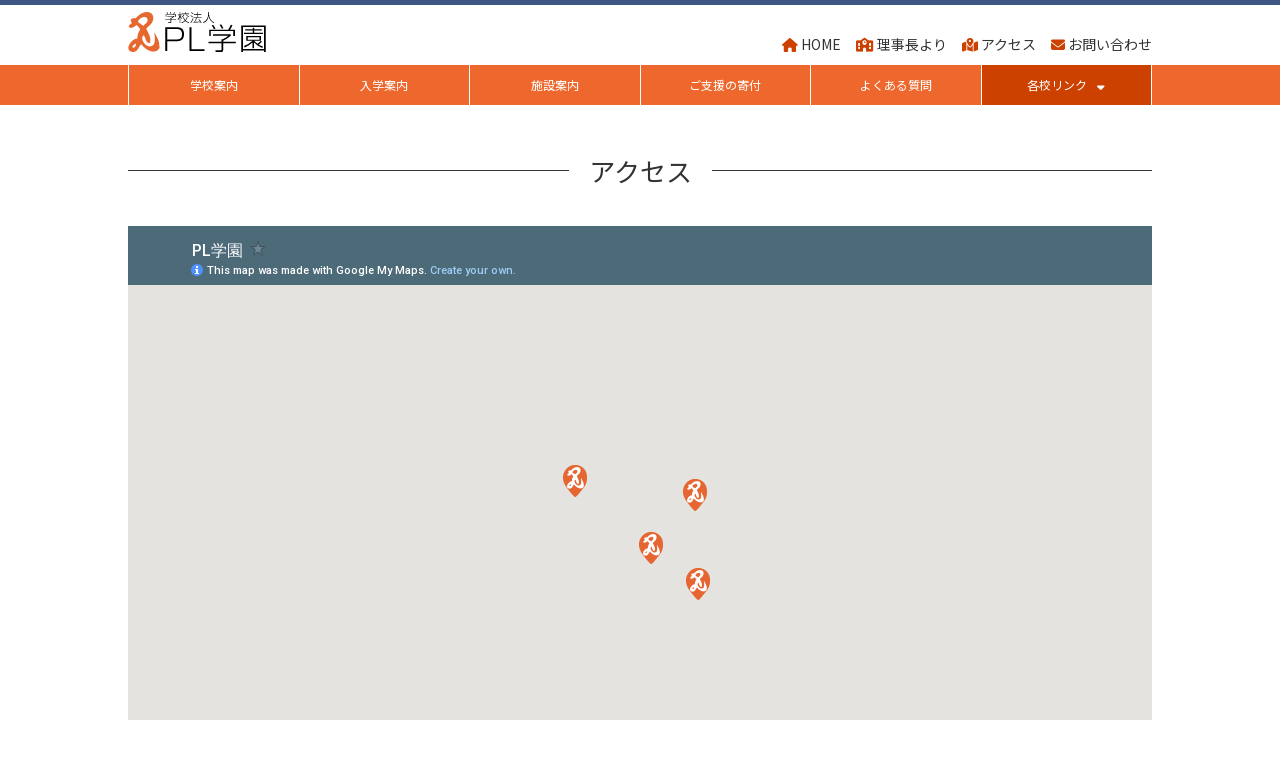

--- FILE ---
content_type: text/html; charset=UTF-8
request_url: https://www.pl-gakuen.ac.jp/access/
body_size: 28434
content:
<!doctype html>
<html class="no-js" lang="ja">

<head>
 <meta charset="utf-8">
 <meta name="viewport" content="width=device-width, initial-scale=1.0, maximum-scale=1.0, user-scalable=no" />

   <title>  アクセス    ≫    PL学園</title>
  <meta property="og:image" content="https://www.pl-gakuen.ac.jp/pl/wp-content/themes/plgakuen/img/logo_forfb.png" />

 <meta name="copyright" content="PL学園" />
 <meta name="description" content="大阪府富田林市にある学校法人:PL学園(ピーエルがくえん)です。">

 <link rel="icon" type="image/vnd.microsoft.icon" href="https://www.pl-gakuen.ac.jp/pl/wp-content/themes/plgakuen/favicon.ico">

 <meta name='robots' content='max-image-preview:large' />
	<style>img:is([sizes="auto" i], [sizes^="auto," i]) { contain-intrinsic-size: 3000px 1500px }</style>
	<link rel='dns-prefetch' href='//yubinbango.github.io' />
<script type="text/javascript">
/* <![CDATA[ */
window._wpemojiSettings = {"baseUrl":"https:\/\/s.w.org\/images\/core\/emoji\/16.0.1\/72x72\/","ext":".png","svgUrl":"https:\/\/s.w.org\/images\/core\/emoji\/16.0.1\/svg\/","svgExt":".svg","source":{"concatemoji":"https:\/\/www.pl-gakuen.ac.jp\/pl\/wp-includes\/js\/wp-emoji-release.min.js?ver=6.8.3"}};
/*! This file is auto-generated */
!function(s,n){var o,i,e;function c(e){try{var t={supportTests:e,timestamp:(new Date).valueOf()};sessionStorage.setItem(o,JSON.stringify(t))}catch(e){}}function p(e,t,n){e.clearRect(0,0,e.canvas.width,e.canvas.height),e.fillText(t,0,0);var t=new Uint32Array(e.getImageData(0,0,e.canvas.width,e.canvas.height).data),a=(e.clearRect(0,0,e.canvas.width,e.canvas.height),e.fillText(n,0,0),new Uint32Array(e.getImageData(0,0,e.canvas.width,e.canvas.height).data));return t.every(function(e,t){return e===a[t]})}function u(e,t){e.clearRect(0,0,e.canvas.width,e.canvas.height),e.fillText(t,0,0);for(var n=e.getImageData(16,16,1,1),a=0;a<n.data.length;a++)if(0!==n.data[a])return!1;return!0}function f(e,t,n,a){switch(t){case"flag":return n(e,"\ud83c\udff3\ufe0f\u200d\u26a7\ufe0f","\ud83c\udff3\ufe0f\u200b\u26a7\ufe0f")?!1:!n(e,"\ud83c\udde8\ud83c\uddf6","\ud83c\udde8\u200b\ud83c\uddf6")&&!n(e,"\ud83c\udff4\udb40\udc67\udb40\udc62\udb40\udc65\udb40\udc6e\udb40\udc67\udb40\udc7f","\ud83c\udff4\u200b\udb40\udc67\u200b\udb40\udc62\u200b\udb40\udc65\u200b\udb40\udc6e\u200b\udb40\udc67\u200b\udb40\udc7f");case"emoji":return!a(e,"\ud83e\udedf")}return!1}function g(e,t,n,a){var r="undefined"!=typeof WorkerGlobalScope&&self instanceof WorkerGlobalScope?new OffscreenCanvas(300,150):s.createElement("canvas"),o=r.getContext("2d",{willReadFrequently:!0}),i=(o.textBaseline="top",o.font="600 32px Arial",{});return e.forEach(function(e){i[e]=t(o,e,n,a)}),i}function t(e){var t=s.createElement("script");t.src=e,t.defer=!0,s.head.appendChild(t)}"undefined"!=typeof Promise&&(o="wpEmojiSettingsSupports",i=["flag","emoji"],n.supports={everything:!0,everythingExceptFlag:!0},e=new Promise(function(e){s.addEventListener("DOMContentLoaded",e,{once:!0})}),new Promise(function(t){var n=function(){try{var e=JSON.parse(sessionStorage.getItem(o));if("object"==typeof e&&"number"==typeof e.timestamp&&(new Date).valueOf()<e.timestamp+604800&&"object"==typeof e.supportTests)return e.supportTests}catch(e){}return null}();if(!n){if("undefined"!=typeof Worker&&"undefined"!=typeof OffscreenCanvas&&"undefined"!=typeof URL&&URL.createObjectURL&&"undefined"!=typeof Blob)try{var e="postMessage("+g.toString()+"("+[JSON.stringify(i),f.toString(),p.toString(),u.toString()].join(",")+"));",a=new Blob([e],{type:"text/javascript"}),r=new Worker(URL.createObjectURL(a),{name:"wpTestEmojiSupports"});return void(r.onmessage=function(e){c(n=e.data),r.terminate(),t(n)})}catch(e){}c(n=g(i,f,p,u))}t(n)}).then(function(e){for(var t in e)n.supports[t]=e[t],n.supports.everything=n.supports.everything&&n.supports[t],"flag"!==t&&(n.supports.everythingExceptFlag=n.supports.everythingExceptFlag&&n.supports[t]);n.supports.everythingExceptFlag=n.supports.everythingExceptFlag&&!n.supports.flag,n.DOMReady=!1,n.readyCallback=function(){n.DOMReady=!0}}).then(function(){return e}).then(function(){var e;n.supports.everything||(n.readyCallback(),(e=n.source||{}).concatemoji?t(e.concatemoji):e.wpemoji&&e.twemoji&&(t(e.twemoji),t(e.wpemoji)))}))}((window,document),window._wpemojiSettings);
/* ]]> */
</script>
<style id='wp-emoji-styles-inline-css' type='text/css'>

	img.wp-smiley, img.emoji {
		display: inline !important;
		border: none !important;
		box-shadow: none !important;
		height: 1em !important;
		width: 1em !important;
		margin: 0 0.07em !important;
		vertical-align: -0.1em !important;
		background: none !important;
		padding: 0 !important;
	}
</style>
<link rel='stylesheet' id='wp-block-library-css' href='https://www.pl-gakuen.ac.jp/pl/wp-includes/css/dist/block-library/style.min.css?ver=6.8.3' type='text/css' media='all' />
<style id='classic-theme-styles-inline-css' type='text/css'>
/*! This file is auto-generated */
.wp-block-button__link{color:#fff;background-color:#32373c;border-radius:9999px;box-shadow:none;text-decoration:none;padding:calc(.667em + 2px) calc(1.333em + 2px);font-size:1.125em}.wp-block-file__button{background:#32373c;color:#fff;text-decoration:none}
</style>
<style id='global-styles-inline-css' type='text/css'>
:root{--wp--preset--aspect-ratio--square: 1;--wp--preset--aspect-ratio--4-3: 4/3;--wp--preset--aspect-ratio--3-4: 3/4;--wp--preset--aspect-ratio--3-2: 3/2;--wp--preset--aspect-ratio--2-3: 2/3;--wp--preset--aspect-ratio--16-9: 16/9;--wp--preset--aspect-ratio--9-16: 9/16;--wp--preset--color--black: #000000;--wp--preset--color--cyan-bluish-gray: #abb8c3;--wp--preset--color--white: #ffffff;--wp--preset--color--pale-pink: #f78da7;--wp--preset--color--vivid-red: #cf2e2e;--wp--preset--color--luminous-vivid-orange: #ff6900;--wp--preset--color--luminous-vivid-amber: #fcb900;--wp--preset--color--light-green-cyan: #7bdcb5;--wp--preset--color--vivid-green-cyan: #00d084;--wp--preset--color--pale-cyan-blue: #8ed1fc;--wp--preset--color--vivid-cyan-blue: #0693e3;--wp--preset--color--vivid-purple: #9b51e0;--wp--preset--gradient--vivid-cyan-blue-to-vivid-purple: linear-gradient(135deg,rgba(6,147,227,1) 0%,rgb(155,81,224) 100%);--wp--preset--gradient--light-green-cyan-to-vivid-green-cyan: linear-gradient(135deg,rgb(122,220,180) 0%,rgb(0,208,130) 100%);--wp--preset--gradient--luminous-vivid-amber-to-luminous-vivid-orange: linear-gradient(135deg,rgba(252,185,0,1) 0%,rgba(255,105,0,1) 100%);--wp--preset--gradient--luminous-vivid-orange-to-vivid-red: linear-gradient(135deg,rgba(255,105,0,1) 0%,rgb(207,46,46) 100%);--wp--preset--gradient--very-light-gray-to-cyan-bluish-gray: linear-gradient(135deg,rgb(238,238,238) 0%,rgb(169,184,195) 100%);--wp--preset--gradient--cool-to-warm-spectrum: linear-gradient(135deg,rgb(74,234,220) 0%,rgb(151,120,209) 20%,rgb(207,42,186) 40%,rgb(238,44,130) 60%,rgb(251,105,98) 80%,rgb(254,248,76) 100%);--wp--preset--gradient--blush-light-purple: linear-gradient(135deg,rgb(255,206,236) 0%,rgb(152,150,240) 100%);--wp--preset--gradient--blush-bordeaux: linear-gradient(135deg,rgb(254,205,165) 0%,rgb(254,45,45) 50%,rgb(107,0,62) 100%);--wp--preset--gradient--luminous-dusk: linear-gradient(135deg,rgb(255,203,112) 0%,rgb(199,81,192) 50%,rgb(65,88,208) 100%);--wp--preset--gradient--pale-ocean: linear-gradient(135deg,rgb(255,245,203) 0%,rgb(182,227,212) 50%,rgb(51,167,181) 100%);--wp--preset--gradient--electric-grass: linear-gradient(135deg,rgb(202,248,128) 0%,rgb(113,206,126) 100%);--wp--preset--gradient--midnight: linear-gradient(135deg,rgb(2,3,129) 0%,rgb(40,116,252) 100%);--wp--preset--font-size--small: 13px;--wp--preset--font-size--medium: 20px;--wp--preset--font-size--large: 36px;--wp--preset--font-size--x-large: 42px;--wp--preset--spacing--20: 0.44rem;--wp--preset--spacing--30: 0.67rem;--wp--preset--spacing--40: 1rem;--wp--preset--spacing--50: 1.5rem;--wp--preset--spacing--60: 2.25rem;--wp--preset--spacing--70: 3.38rem;--wp--preset--spacing--80: 5.06rem;--wp--preset--shadow--natural: 6px 6px 9px rgba(0, 0, 0, 0.2);--wp--preset--shadow--deep: 12px 12px 50px rgba(0, 0, 0, 0.4);--wp--preset--shadow--sharp: 6px 6px 0px rgba(0, 0, 0, 0.2);--wp--preset--shadow--outlined: 6px 6px 0px -3px rgba(255, 255, 255, 1), 6px 6px rgba(0, 0, 0, 1);--wp--preset--shadow--crisp: 6px 6px 0px rgba(0, 0, 0, 1);}:where(.is-layout-flex){gap: 0.5em;}:where(.is-layout-grid){gap: 0.5em;}body .is-layout-flex{display: flex;}.is-layout-flex{flex-wrap: wrap;align-items: center;}.is-layout-flex > :is(*, div){margin: 0;}body .is-layout-grid{display: grid;}.is-layout-grid > :is(*, div){margin: 0;}:where(.wp-block-columns.is-layout-flex){gap: 2em;}:where(.wp-block-columns.is-layout-grid){gap: 2em;}:where(.wp-block-post-template.is-layout-flex){gap: 1.25em;}:where(.wp-block-post-template.is-layout-grid){gap: 1.25em;}.has-black-color{color: var(--wp--preset--color--black) !important;}.has-cyan-bluish-gray-color{color: var(--wp--preset--color--cyan-bluish-gray) !important;}.has-white-color{color: var(--wp--preset--color--white) !important;}.has-pale-pink-color{color: var(--wp--preset--color--pale-pink) !important;}.has-vivid-red-color{color: var(--wp--preset--color--vivid-red) !important;}.has-luminous-vivid-orange-color{color: var(--wp--preset--color--luminous-vivid-orange) !important;}.has-luminous-vivid-amber-color{color: var(--wp--preset--color--luminous-vivid-amber) !important;}.has-light-green-cyan-color{color: var(--wp--preset--color--light-green-cyan) !important;}.has-vivid-green-cyan-color{color: var(--wp--preset--color--vivid-green-cyan) !important;}.has-pale-cyan-blue-color{color: var(--wp--preset--color--pale-cyan-blue) !important;}.has-vivid-cyan-blue-color{color: var(--wp--preset--color--vivid-cyan-blue) !important;}.has-vivid-purple-color{color: var(--wp--preset--color--vivid-purple) !important;}.has-black-background-color{background-color: var(--wp--preset--color--black) !important;}.has-cyan-bluish-gray-background-color{background-color: var(--wp--preset--color--cyan-bluish-gray) !important;}.has-white-background-color{background-color: var(--wp--preset--color--white) !important;}.has-pale-pink-background-color{background-color: var(--wp--preset--color--pale-pink) !important;}.has-vivid-red-background-color{background-color: var(--wp--preset--color--vivid-red) !important;}.has-luminous-vivid-orange-background-color{background-color: var(--wp--preset--color--luminous-vivid-orange) !important;}.has-luminous-vivid-amber-background-color{background-color: var(--wp--preset--color--luminous-vivid-amber) !important;}.has-light-green-cyan-background-color{background-color: var(--wp--preset--color--light-green-cyan) !important;}.has-vivid-green-cyan-background-color{background-color: var(--wp--preset--color--vivid-green-cyan) !important;}.has-pale-cyan-blue-background-color{background-color: var(--wp--preset--color--pale-cyan-blue) !important;}.has-vivid-cyan-blue-background-color{background-color: var(--wp--preset--color--vivid-cyan-blue) !important;}.has-vivid-purple-background-color{background-color: var(--wp--preset--color--vivid-purple) !important;}.has-black-border-color{border-color: var(--wp--preset--color--black) !important;}.has-cyan-bluish-gray-border-color{border-color: var(--wp--preset--color--cyan-bluish-gray) !important;}.has-white-border-color{border-color: var(--wp--preset--color--white) !important;}.has-pale-pink-border-color{border-color: var(--wp--preset--color--pale-pink) !important;}.has-vivid-red-border-color{border-color: var(--wp--preset--color--vivid-red) !important;}.has-luminous-vivid-orange-border-color{border-color: var(--wp--preset--color--luminous-vivid-orange) !important;}.has-luminous-vivid-amber-border-color{border-color: var(--wp--preset--color--luminous-vivid-amber) !important;}.has-light-green-cyan-border-color{border-color: var(--wp--preset--color--light-green-cyan) !important;}.has-vivid-green-cyan-border-color{border-color: var(--wp--preset--color--vivid-green-cyan) !important;}.has-pale-cyan-blue-border-color{border-color: var(--wp--preset--color--pale-cyan-blue) !important;}.has-vivid-cyan-blue-border-color{border-color: var(--wp--preset--color--vivid-cyan-blue) !important;}.has-vivid-purple-border-color{border-color: var(--wp--preset--color--vivid-purple) !important;}.has-vivid-cyan-blue-to-vivid-purple-gradient-background{background: var(--wp--preset--gradient--vivid-cyan-blue-to-vivid-purple) !important;}.has-light-green-cyan-to-vivid-green-cyan-gradient-background{background: var(--wp--preset--gradient--light-green-cyan-to-vivid-green-cyan) !important;}.has-luminous-vivid-amber-to-luminous-vivid-orange-gradient-background{background: var(--wp--preset--gradient--luminous-vivid-amber-to-luminous-vivid-orange) !important;}.has-luminous-vivid-orange-to-vivid-red-gradient-background{background: var(--wp--preset--gradient--luminous-vivid-orange-to-vivid-red) !important;}.has-very-light-gray-to-cyan-bluish-gray-gradient-background{background: var(--wp--preset--gradient--very-light-gray-to-cyan-bluish-gray) !important;}.has-cool-to-warm-spectrum-gradient-background{background: var(--wp--preset--gradient--cool-to-warm-spectrum) !important;}.has-blush-light-purple-gradient-background{background: var(--wp--preset--gradient--blush-light-purple) !important;}.has-blush-bordeaux-gradient-background{background: var(--wp--preset--gradient--blush-bordeaux) !important;}.has-luminous-dusk-gradient-background{background: var(--wp--preset--gradient--luminous-dusk) !important;}.has-pale-ocean-gradient-background{background: var(--wp--preset--gradient--pale-ocean) !important;}.has-electric-grass-gradient-background{background: var(--wp--preset--gradient--electric-grass) !important;}.has-midnight-gradient-background{background: var(--wp--preset--gradient--midnight) !important;}.has-small-font-size{font-size: var(--wp--preset--font-size--small) !important;}.has-medium-font-size{font-size: var(--wp--preset--font-size--medium) !important;}.has-large-font-size{font-size: var(--wp--preset--font-size--large) !important;}.has-x-large-font-size{font-size: var(--wp--preset--font-size--x-large) !important;}
:where(.wp-block-post-template.is-layout-flex){gap: 1.25em;}:where(.wp-block-post-template.is-layout-grid){gap: 1.25em;}
:where(.wp-block-columns.is-layout-flex){gap: 2em;}:where(.wp-block-columns.is-layout-grid){gap: 2em;}
:root :where(.wp-block-pullquote){font-size: 1.5em;line-height: 1.6;}
</style>
<link rel='stylesheet' id='contact-form-7-css' href='https://www.pl-gakuen.ac.jp/pl/wp-content/plugins/contact-form-7/includes/css/styles.css?ver=6.1.4' type='text/css' media='all' />
<link rel='stylesheet' id='cf7msm_styles-css' href='https://www.pl-gakuen.ac.jp/pl/wp-content/plugins/contact-form-7-multi-step-module/resources/cf7msm.css?ver=4.5' type='text/css' media='all' />
<link rel='stylesheet' id='responsive-lightbox-swipebox-css' href='https://www.pl-gakuen.ac.jp/pl/wp-content/plugins/responsive-lightbox/assets/swipebox/swipebox.min.css?ver=1.5.2' type='text/css' media='all' />
<script type="text/javascript" src="https://www.pl-gakuen.ac.jp/pl/wp-includes/js/jquery/jquery.min.js?ver=3.7.1" id="jquery-core-js"></script>
<script type="text/javascript" src="https://www.pl-gakuen.ac.jp/pl/wp-includes/js/jquery/jquery-migrate.min.js?ver=3.4.1" id="jquery-migrate-js"></script>
<script type="text/javascript" src="https://www.pl-gakuen.ac.jp/pl/wp-content/plugins/responsive-lightbox/assets/dompurify/purify.min.js?ver=3.3.1" id="dompurify-js"></script>
<script type="text/javascript" id="responsive-lightbox-sanitizer-js-before">
/* <![CDATA[ */
window.RLG = window.RLG || {}; window.RLG.sanitizeAllowedHosts = ["youtube.com","www.youtube.com","youtu.be","vimeo.com","player.vimeo.com"];
/* ]]> */
</script>
<script type="text/javascript" src="https://www.pl-gakuen.ac.jp/pl/wp-content/plugins/responsive-lightbox/js/sanitizer.js?ver=2.6.1" id="responsive-lightbox-sanitizer-js"></script>
<script type="text/javascript" src="https://www.pl-gakuen.ac.jp/pl/wp-content/plugins/responsive-lightbox/assets/swipebox/jquery.swipebox.min.js?ver=1.5.2" id="responsive-lightbox-swipebox-js"></script>
<script type="text/javascript" src="https://www.pl-gakuen.ac.jp/pl/wp-includes/js/underscore.min.js?ver=1.13.7" id="underscore-js"></script>
<script type="text/javascript" src="https://www.pl-gakuen.ac.jp/pl/wp-content/plugins/responsive-lightbox/assets/infinitescroll/infinite-scroll.pkgd.min.js?ver=4.0.1" id="responsive-lightbox-infinite-scroll-js"></script>
<script type="text/javascript" id="responsive-lightbox-js-before">
/* <![CDATA[ */
var rlArgs = {"script":"swipebox","selector":"lightbox","customEvents":"","activeGalleries":true,"animation":true,"hideCloseButtonOnMobile":false,"removeBarsOnMobile":false,"hideBars":true,"hideBarsDelay":5000,"videoMaxWidth":1080,"useSVG":true,"loopAtEnd":false,"woocommerce_gallery":false,"ajaxurl":"https:\/\/www.pl-gakuen.ac.jp\/pl\/wp-admin\/admin-ajax.php","nonce":"d79a721000","preview":false,"postId":70,"scriptExtension":false};
/* ]]> */
</script>
<script type="text/javascript" src="https://www.pl-gakuen.ac.jp/pl/wp-content/plugins/responsive-lightbox/js/front.js?ver=2.6.1" id="responsive-lightbox-js"></script>
<link rel="https://api.w.org/" href="https://www.pl-gakuen.ac.jp/wp-json/" /><link rel="alternate" title="JSON" type="application/json" href="https://www.pl-gakuen.ac.jp/wp-json/wp/v2/pages/70" /><link rel="alternate" title="oEmbed (JSON)" type="application/json+oembed" href="https://www.pl-gakuen.ac.jp/wp-json/oembed/1.0/embed?url=https%3A%2F%2Fwww.pl-gakuen.ac.jp%2Faccess%2F" />
<link rel="alternate" title="oEmbed (XML)" type="text/xml+oembed" href="https://www.pl-gakuen.ac.jp/wp-json/oembed/1.0/embed?url=https%3A%2F%2Fwww.pl-gakuen.ac.jp%2Faccess%2F&#038;format=xml" />

 
 <link rel="stylesheet" href="https://cdnjs.cloudflare.com/ajax/libs/bootstrap/5.3.3/css/bootstrap-reboot.min.css" />
 <link rel="stylesheet" href="https://cdnjs.cloudflare.com/ajax/libs/normalize/8.0.1/normalize.min.css" />
 <link rel="stylesheet" href="https://fonts.googleapis.com/earlyaccess/notosansjp.css" />
 <link rel="stylesheet" href="https://cdn.jsdelivr.net/npm/yakuhanjp@4.1.1/dist/css/yakuhanjp.min.css">
 <link rel="stylesheet" href="https://cdnjs.cloudflare.com/ajax/libs/font-awesome/6.7.1/css/all.min.css" />

 <link href="https://www.pl-gakuen.ac.jp/pl/wp-content/themes/plgakuen/style.css" rel="stylesheet" />

 <link rel="stylesheet" href="https://www.pl-gakuen.ac.jp/pl/wp-content/themes/plgakuen/css/common.min.css?v=20230428" />
 <link rel="stylesheet" href="https://www.pl-gakuen.ac.jp/pl/wp-content/themes/plgakuen/css/main_pc.min.css?v=20230428" media="screen and (min-width:768px)">
 <link rel="stylesheet" href="https://www.pl-gakuen.ac.jp/pl/wp-content/themes/plgakuen/css/main_sp.min.css?v=20230428" media="screen and (max-width:767px)">

 
 <script src="https://www.pl-gakuen.ac.jp/pl/wp-content/themes/plgakuen/js/main.js"></script>

 <!-- Global site tag (gtag.js) - Google Analytics -->
 <script async src="https://www.googletagmanager.com/gtag/js?id=G-8DX1V2PDG0"></script>
 <script>
  window.dataLayer = window.dataLayer || [];

  function gtag() {
   dataLayer.push(arguments);
  }
  gtag('js', new Date());

  //gtag('config', 'UA-147451035-1');
  gtag('config', 'G-8DX1V2PDG0');
 </script>

</head>

<body class="wp-singular page-template-default page page-id-70 wp-theme-plgakuen">

 <header id="header">
<div class="header">
<h1><a href="https://www.pl-gakuen.ac.jp"><img src="https://www.pl-gakuen.ac.jp/pl/wp-content/themes/plgakuen/img/logo1.svg" alt="PL学園"/></a></h1>
<nav class="snavi">
<ul>
<!-- topでないときに適用 --><li><a href="https://www.pl-gakuen.ac.jp"><i class="fas fa-home"></i> HOME</a></li><li><a href="https://www.pl-gakuen.ac.jp/chief"><i class="fas fa-school"></i> 理事長より</a></li>
<li><a href="https://www.pl-gakuen.ac.jp/access"><i class="fas fa-map-marked-alt"></i> アクセス</a></li>
<li><a href="https://www.pl-gakuen.ac.jp/contact"><i class="fas fa-envelope"></i> お問い合わせ</a></li>
</ul>
</nav>
</div>
<div id="nav-drawer">
<input id="nav-input" type="checkbox" class="nav-unshown">
<label id="nav-open" for="nav-input"><span></span></label>
<label class="nav-unshown" id="nav-close" for="nav-input"></label>
<div id="nav-content">
<nav class="mnavi">
<ul>
<!-- topでないときに適用 --><li class="for_sp"><a href="https://www.pl-gakuen.ac.jp"><i class="fas fa-home"></i> HOME</a></li><li><a href="https://www.pl-gakuen.ac.jp/schoolguide/">学校案内</a></li>
<li><a href="https://www.pl-gakuen.ac.jp/entrance/">入学案内</a></li>
<li><a href="https://www.pl-gakuen.ac.jp/institution/">施設案内</a></li>
<li><a href="https://www.pl-gakuen.ac.jp/donation/">ご支援の寄付</a></li>
<li><a href="https://www.pl-gakuen.ac.jp/faq/">よくある質問</a></li>
<li class="seiyukai"><a href="#">各校リンク<i class="ml10 fas fa-sort-down"></i></a>
<ul>
<li><a href="https://www.pl-gakuen.ac.jp/kindergarten/">幼稚園</a></li>
<li><a href="https://www.pl-gakuen.ac.jp/primary/">小学校</a></li>
<li><a href="https://www.pl-gakuen.ac.jp/school/">中学・高校</a></li>
<li><a href="https://www.pl-gakuen.ac.jp/nursing/">衛生看護専門学校</a></li>
<li><a href="https://www.pl-seiyukai.com/">聖友会</a></li>
</ul>
</li>
<li class="for_sp"><a href="https://www.pl-gakuen.ac.jp/chief"><i class="fas fa-school"></i> 理事長より</a></li>
<li class="for_sp"><a href="https://www.pl-gakuen.ac.jp/access"><i class="fas fa-map-marked-alt"></i> アクセス</a></li>
<li class="for_sp"><a href="https://www.pl-gakuen.ac.jp/contact"><i class="fas fa-envelope"></i> お問い合わせ</a></li>
</ul>
</nav>
</div>
</div>
</header>

 
 <section id="content">
<article id="contents_wrap">
<h2>アクセス</h2>
<div class="access">
<div class="gmap mb40"><iframe src="https://www.google.com/maps/d/embed?mid=1gNRd1j2z_Y8xxglgAd4kzyG__YeO7ah7&#038;z=16" width="100%" height="600"></iframe></div>
<div class="mapdata">
<h3>各学校・お問い合わせ先</h3>
<h4>学校法人PL学園</h4>
<p class="mb20">住所：〒584-0008 大阪府富田林市喜志2055番地</p>

<dl>
<dt>幼稚園</dt><dd>TEL:0721-24-5135</dd>
<dt>小学校</dt><dd>TEL:0721-24-5134</dd>
<dt>中学・高等学校(中高事務室)</dt><dd>TEL:0721-24-5132</dd>
<dt>衛生看護専門学校</dt><dd>TEL:0721-24-5136</dd>
</dl>
</div>
</div>
</article>

<p class="mb40"><a href=""><i class="fas fa-hand-point-left"></i> 前のページに戻る</a></p>
</section>
<!--/section#content-->

<!--
<div class="banner">
<a href="https://www.pl-gakuen.ac.jp/#" target="_blank"><img src="https://www.pl-gakuen.ac.jp/pl/wp-content/themes/plgakuen/img/banner.png" alt="学園見学のお問い合わせ" class="for_pc" /><img src="https://www.pl-gakuen.ac.jp/pl/wp-content/themes/plgakuen/img/banner_sp.png" alt="学園見学のお問い合わせ" class="for_sp" /></a>
</div>
-->

<footer id="footer">
<div class="footer">
<div class="ftwaku">
<div class="ftleft">
<div><img src="https://www.pl-gakuen.ac.jp/pl/wp-content/themes/plgakuen/img/logo_ft.svg" alt="PL学園"/></div>
<div><p>〒584-0008 大阪府富田林市喜志2055番地</p>
<ul>
<li><a href="https://www.pl-gakuen.ac.jp/kindergarten/">PL学園幼稚園 （0721）24-5135</a></li>
<li><a href="https://www.pl-gakuen.ac.jp/primary/">PL学園小学校 （0721）24-5134</a></li>
<li><a href="https://www.pl-gakuen.ac.jp/school/">PL学園中学・高校(中高事務室) （0721）24-5132</a></li>
<li><a href="https://www.pl-gakuen.ac.jp/nursing/">PL学園衛生看護専門学校 （0721) 24-5136</a></li>
<li><a href="https://www.pl-seiyukai.com/">PL学園聖友会 （0721）24-5132</a></li>
</ul>	
</div>
</div>
<div class="ftright">
<ul>
<li><a href="https://www.pl-gakuen.ac.jp">HOME</a></li><!-- topでないときに適用 -->
<li><a href="https://www.pl-gakuen.ac.jp/schoolguide/">学校案内</a></li>
<li><a href="https://www.pl-gakuen.ac.jp/entrance/">入学案内</a></li>
<li><a href="https://www.pl-gakuen.ac.jp/institution/">施設案内</a></li>
<li><a href="https://www.pl-gakuen.ac.jp/donation/">ご支援の寄付</a></li>
<li><a href="https://www.pl-gakuen.ac.jp/faq/">よくある質問</a></li>
</ul>
<ul>
<li><a href="https://www.pl-gakuen.ac.jp/chief/">理事長より</a></li>
<li><a href="https://www.pl-gakuen.ac.jp/access/">アクセス</a></li>
<li><a href="https://www.pl-gakuen.ac.jp/contact/">お問い合わせ</a></li>
<li><a href="https://www.pl-gakuen.ac.jp/privacy/">プライバシーポリシー</a></li>
<li><a href="https://www.pl-gakuen.ac.jp/pl/wp-content/uploads/2021/09/zaimujoho.pdf" target="_blank">PL学園 財務情報</a></li>
<li><a href="https://www.pl-gakuen.ac.jp/pl/wp-content/uploads/2021/10/kifu.pdf" target="_blank">寄附行為</a></li>
<li><a href="https://www.pl-gakuen.ac.jp/pl/wp-content/uploads/2021/10/yakuin_kitei.pdf" target="_blank">役員報酬規程</a></li>
<li><a href="https://www.pl-gakuen.ac.jp/pl/wp-content/uploads/2021/10/yakuin_meibo.pdf" target="_blank">役員名簿</a></li>
<li><a href="https://www.pl-gakuen.ac.jp/school/joho/" target="_blank">諸証明書申請 <i class="fas fa-link"></i></a></li>
</ul>
</div>
</div>
<div class="cr"><a href="https://www.pl-gakuen.ac.jp">2026 &copy; PL GAKUEN</a></div>
</div>
</footer>

<!-- To Top -->
<p id="page-top"><a href="#"><span><i class="fa fa-chevron-up" aria-hidden="true"></i></span></a></p>

<script type="speculationrules">
{"prefetch":[{"source":"document","where":{"and":[{"href_matches":"\/*"},{"not":{"href_matches":["\/pl\/wp-*.php","\/pl\/wp-admin\/*","\/pl\/wp-content\/uploads\/*","\/pl\/wp-content\/*","\/pl\/wp-content\/plugins\/*","\/pl\/wp-content\/themes\/plgakuen\/*","\/*\\?(.+)"]}},{"not":{"selector_matches":"a[rel~=\"nofollow\"]"}},{"not":{"selector_matches":".no-prefetch, .no-prefetch a"}}]},"eagerness":"conservative"}]}
</script>
<script type="text/javascript" src="https://yubinbango.github.io/yubinbango/yubinbango.js" id="yubinbango-js"></script>
<script type="text/javascript" src="https://www.pl-gakuen.ac.jp/pl/wp-includes/js/dist/hooks.min.js?ver=4d63a3d491d11ffd8ac6" id="wp-hooks-js"></script>
<script type="text/javascript" src="https://www.pl-gakuen.ac.jp/pl/wp-includes/js/dist/i18n.min.js?ver=5e580eb46a90c2b997e6" id="wp-i18n-js"></script>
<script type="text/javascript" id="wp-i18n-js-after">
/* <![CDATA[ */
wp.i18n.setLocaleData( { 'text direction\u0004ltr': [ 'ltr' ] } );
wp.i18n.setLocaleData( { 'text direction\u0004ltr': [ 'ltr' ] } );
/* ]]> */
</script>
<script type="text/javascript" src="https://www.pl-gakuen.ac.jp/pl/wp-content/plugins/contact-form-7/includes/swv/js/index.js?ver=6.1.4" id="swv-js"></script>
<script type="text/javascript" id="contact-form-7-js-translations">
/* <![CDATA[ */
( function( domain, translations ) {
	var localeData = translations.locale_data[ domain ] || translations.locale_data.messages;
	localeData[""].domain = domain;
	wp.i18n.setLocaleData( localeData, domain );
} )( "contact-form-7", {"translation-revision-date":"2025-11-30 08:12:23+0000","generator":"GlotPress\/4.0.3","domain":"messages","locale_data":{"messages":{"":{"domain":"messages","plural-forms":"nplurals=1; plural=0;","lang":"ja_JP"},"This contact form is placed in the wrong place.":["\u3053\u306e\u30b3\u30f3\u30bf\u30af\u30c8\u30d5\u30a9\u30fc\u30e0\u306f\u9593\u9055\u3063\u305f\u4f4d\u7f6e\u306b\u7f6e\u304b\u308c\u3066\u3044\u307e\u3059\u3002"],"Error:":["\u30a8\u30e9\u30fc:"]}},"comment":{"reference":"includes\/js\/index.js"}} );
/* ]]> */
</script>
<script type="text/javascript" id="contact-form-7-js-before">
/* <![CDATA[ */
var wpcf7 = {
    "api": {
        "root": "https:\/\/www.pl-gakuen.ac.jp\/wp-json\/",
        "namespace": "contact-form-7\/v1"
    },
    "cached": 1
};
/* ]]> */
</script>
<script type="text/javascript" src="https://www.pl-gakuen.ac.jp/pl/wp-content/plugins/contact-form-7/includes/js/index.js?ver=6.1.4" id="contact-form-7-js"></script>
<script type="text/javascript" id="cf7msm-js-extra">
/* <![CDATA[ */
var cf7msm_posted_data = [];
/* ]]> */
</script>
<script type="text/javascript" src="https://www.pl-gakuen.ac.jp/pl/wp-content/plugins/contact-form-7-multi-step-module/resources/cf7msm.min.js?ver=4.5" id="cf7msm-js"></script>

</body>
</html>

<!-- Dynamic page generated in 0.174 seconds. -->
<!-- Cached page generated by WP-Super-Cache on 2026-01-16 16:58:37 -->

<!-- super cache -->

--- FILE ---
content_type: text/html; charset=utf-8
request_url: https://www.google.com/maps/d/embed?mid=1gNRd1j2z_Y8xxglgAd4kzyG__YeO7ah7&z=16
body_size: 8460
content:
<!DOCTYPE html><html itemscope itemtype="http://schema.org/WebSite"><head><script nonce="sdNijYZTz3ikUS5WEvtuBw">window['ppConfig'] = {productName: '06194a8f37177242d55a18e38c5a91c6', deleteIsEnforced:  false , sealIsEnforced:  false , heartbeatRate:  0.5 , periodicReportingRateMillis:  60000.0 , disableAllReporting:  false };(function(){'use strict';function k(a){var b=0;return function(){return b<a.length?{done:!1,value:a[b++]}:{done:!0}}}function l(a){var b=typeof Symbol!="undefined"&&Symbol.iterator&&a[Symbol.iterator];if(b)return b.call(a);if(typeof a.length=="number")return{next:k(a)};throw Error(String(a)+" is not an iterable or ArrayLike");}var m=typeof Object.defineProperties=="function"?Object.defineProperty:function(a,b,c){if(a==Array.prototype||a==Object.prototype)return a;a[b]=c.value;return a};
function n(a){a=["object"==typeof globalThis&&globalThis,a,"object"==typeof window&&window,"object"==typeof self&&self,"object"==typeof global&&global];for(var b=0;b<a.length;++b){var c=a[b];if(c&&c.Math==Math)return c}throw Error("Cannot find global object");}var p=n(this);function q(a,b){if(b)a:{var c=p;a=a.split(".");for(var d=0;d<a.length-1;d++){var e=a[d];if(!(e in c))break a;c=c[e]}a=a[a.length-1];d=c[a];b=b(d);b!=d&&b!=null&&m(c,a,{configurable:!0,writable:!0,value:b})}}
q("Object.is",function(a){return a?a:function(b,c){return b===c?b!==0||1/b===1/c:b!==b&&c!==c}});q("Array.prototype.includes",function(a){return a?a:function(b,c){var d=this;d instanceof String&&(d=String(d));var e=d.length;c=c||0;for(c<0&&(c=Math.max(c+e,0));c<e;c++){var f=d[c];if(f===b||Object.is(f,b))return!0}return!1}});
q("String.prototype.includes",function(a){return a?a:function(b,c){if(this==null)throw new TypeError("The 'this' value for String.prototype.includes must not be null or undefined");if(b instanceof RegExp)throw new TypeError("First argument to String.prototype.includes must not be a regular expression");return this.indexOf(b,c||0)!==-1}});function r(a,b,c){a("https://csp.withgoogle.com/csp/proto/"+encodeURIComponent(b),JSON.stringify(c))}function t(){var a;if((a=window.ppConfig)==null?0:a.disableAllReporting)return function(){};var b,c,d,e;return(e=(b=window)==null?void 0:(c=b.navigator)==null?void 0:(d=c.sendBeacon)==null?void 0:d.bind(navigator))!=null?e:u}function u(a,b){var c=new XMLHttpRequest;c.open("POST",a);c.send(b)}
function v(){var a=(w=Object.prototype)==null?void 0:w.__lookupGetter__("__proto__"),b=x,c=y;return function(){var d=a.call(this),e,f,g,h;r(c,b,{type:"ACCESS_GET",origin:(f=window.location.origin)!=null?f:"unknown",report:{className:(g=d==null?void 0:(e=d.constructor)==null?void 0:e.name)!=null?g:"unknown",stackTrace:(h=Error().stack)!=null?h:"unknown"}});return d}}
function z(){var a=(A=Object.prototype)==null?void 0:A.__lookupSetter__("__proto__"),b=x,c=y;return function(d){d=a.call(this,d);var e,f,g,h;r(c,b,{type:"ACCESS_SET",origin:(f=window.location.origin)!=null?f:"unknown",report:{className:(g=d==null?void 0:(e=d.constructor)==null?void 0:e.name)!=null?g:"unknown",stackTrace:(h=Error().stack)!=null?h:"unknown"}});return d}}function B(a,b){C(a.productName,b);setInterval(function(){C(a.productName,b)},a.periodicReportingRateMillis)}
var D="constructor __defineGetter__ __defineSetter__ hasOwnProperty __lookupGetter__ __lookupSetter__ isPrototypeOf propertyIsEnumerable toString valueOf __proto__ toLocaleString x_ngfn_x".split(" "),E=D.concat,F=navigator.userAgent.match(/Firefox\/([0-9]+)\./),G=(!F||F.length<2?0:Number(F[1])<75)?["toSource"]:[],H;if(G instanceof Array)H=G;else{for(var I=l(G),J,K=[];!(J=I.next()).done;)K.push(J.value);H=K}var L=E.call(D,H),M=[];
function C(a,b){for(var c=[],d=l(Object.getOwnPropertyNames(Object.prototype)),e=d.next();!e.done;e=d.next())e=e.value,L.includes(e)||M.includes(e)||c.push(e);e=Object.prototype;d=[];for(var f=0;f<c.length;f++){var g=c[f];d[f]={name:g,descriptor:Object.getOwnPropertyDescriptor(Object.prototype,g),type:typeof e[g]}}if(d.length!==0){c=l(d);for(e=c.next();!e.done;e=c.next())M.push(e.value.name);var h;r(b,a,{type:"SEAL",origin:(h=window.location.origin)!=null?h:"unknown",report:{blockers:d}})}};var N=Math.random(),O=t(),P=window.ppConfig;P&&(P.disableAllReporting||P.deleteIsEnforced&&P.sealIsEnforced||N<P.heartbeatRate&&r(O,P.productName,{origin:window.location.origin,type:"HEARTBEAT"}));var y=t(),Q=window.ppConfig;if(Q)if(Q.deleteIsEnforced)delete Object.prototype.__proto__;else if(!Q.disableAllReporting){var x=Q.productName;try{var w,A;Object.defineProperty(Object.prototype,"__proto__",{enumerable:!1,get:v(),set:z()})}catch(a){}}
(function(){var a=t(),b=window.ppConfig;b&&(b.sealIsEnforced?Object.seal(Object.prototype):b.disableAllReporting||(document.readyState!=="loading"?B(b,a):document.addEventListener("DOMContentLoaded",function(){B(b,a)})))})();}).call(this);
</script><title itemprop="name">PL学園 - Google My Maps</title><meta name="robots" content="noindex,nofollow"/><meta http-equiv="X-UA-Compatible" content="IE=edge,chrome=1"><meta name="viewport" content="initial-scale=1.0,minimum-scale=1.0,maximum-scale=1.0,user-scalable=0,width=device-width"/><meta name="description" itemprop="description" content="大阪府富田林市にある学校法人:PL学園(ピーエルがくえん)です。"/><meta itemprop="url" content="https://www.google.com/maps/d/viewer?mid=1gNRd1j2z_Y8xxglgAd4kzyG__YeO7ah7"/><meta itemprop="image" content="https://www.google.com/maps/d/thumbnail?mid=1gNRd1j2z_Y8xxglgAd4kzyG__YeO7ah7"/><meta property="og:type" content="website"/><meta property="og:title" content="PL学園 - Google My Maps"/><meta property="og:description" content="大阪府富田林市にある学校法人:PL学園(ピーエルがくえん)です。"/><meta property="og:url" content="https://www.google.com/maps/d/viewer?mid=1gNRd1j2z_Y8xxglgAd4kzyG__YeO7ah7"/><meta property="og:image" content="https://www.google.com/maps/d/thumbnail?mid=1gNRd1j2z_Y8xxglgAd4kzyG__YeO7ah7"/><meta property="og:site_name" content="Google My Maps"/><meta name="twitter:card" content="summary_large_image"/><meta name="twitter:title" content="PL学園 - Google My Maps"/><meta name="twitter:description" content="大阪府富田林市にある学校法人:PL学園(ピーエルがくえん)です。"/><meta name="twitter:image:src" content="https://www.google.com/maps/d/thumbnail?mid=1gNRd1j2z_Y8xxglgAd4kzyG__YeO7ah7"/><link rel="stylesheet" id="gmeviewer-styles" href="https://www.gstatic.com/mapspro/_/ss/k=mapspro.gmeviewer.ZPef100W6CI.L.W.O/am=AAAE/d=0/rs=ABjfnFU-qGe8BTkBR_LzMLwzNczeEtSkkw" nonce="sUkT3A0M9c4P_pn7gnI8UQ"><link rel="stylesheet" href="https://fonts.googleapis.com/css?family=Roboto:300,400,500,700" nonce="sUkT3A0M9c4P_pn7gnI8UQ"><link rel="shortcut icon" href="//www.gstatic.com/mapspro/images/favicon-001.ico"><link rel="canonical" href="https://www.google.com/mymaps/viewer?mid=1gNRd1j2z_Y8xxglgAd4kzyG__YeO7ah7&amp;hl=en_US"></head><body jscontroller="O1VPAb" jsaction="click:cOuCgd;"><div class="c4YZDc HzV7m-b7CEbf SfQLQb-dIxMhd-bN97Pc-b3rLgd"><div class="jQhVs-haAclf"><div class="jQhVs-uMX1Ee-My5Dr-purZT-uDEFge"><div class="jQhVs-uMX1Ee-My5Dr-purZT-uDEFge-bN97Pc"><div class="jQhVs-uMX1Ee-My5Dr-purZT-uDEFge-Bz112c"></div><div class="jQhVs-uMX1Ee-My5Dr-purZT-uDEFge-fmcmS-haAclf"><div class="jQhVs-uMX1Ee-My5Dr-purZT-uDEFge-fmcmS">Open full screen to view more</div></div></div></div></div><div class="i4ewOd-haAclf"><div class="i4ewOd-UzWXSb" id="map-canvas"></div></div><div class="X3SwIb-haAclf NBDE7b-oxvKad"><div class="X3SwIb-i8xkGf"></div></div><div class="Te60Vd-ZMv3u dIxMhd-bN97Pc-b3rLgd"><div class="dIxMhd-bN97Pc-Tswv1b-Bz112c"></div><div class="dIxMhd-bN97Pc-b3rLgd-fmcmS">This map was created by a user. <a href="//support.google.com/mymaps/answer/3024454?hl=en&amp;amp;ref_topic=3188329" target="_blank">Learn how to create your own.</a></div><div class="dIxMhd-bN97Pc-b3rLgd-TvD9Pc" title="Close"></div></div><script nonce="sdNijYZTz3ikUS5WEvtuBw">this.gbar_=this.gbar_||{};(function(_){var window=this;
try{
_.Fd=function(a,b,c){if(!a.j)if(c instanceof Array)for(var d of c)_.Fd(a,b,d);else{d=(0,_.y)(a.C,a,b);const e=a.v+c;a.v++;b.dataset.eqid=e;a.B[e]=d;b&&b.addEventListener?b.addEventListener(c,d,!1):b&&b.attachEvent?b.attachEvent("on"+c,d):a.o.log(Error("t`"+b))}};
}catch(e){_._DumpException(e)}
try{
var Gd=document.querySelector(".gb_J .gb_B"),Hd=document.querySelector("#gb.gb_ad");Gd&&!Hd&&_.Fd(_.od,Gd,"click");
}catch(e){_._DumpException(e)}
try{
_.qh=function(a){if(a.v)return a.v;for(const b in a.i)if(a.i[b].ka()&&a.i[b].B())return a.i[b];return null};_.rh=function(a,b){a.i[b.J()]=b};var sh=new class extends _.N{constructor(){var a=_.$c;super();this.B=a;this.v=null;this.o={};this.C={};this.i={};this.j=null}A(a){this.i[a]&&(_.qh(this)&&_.qh(this).J()==a||this.i[a].P(!0))}Ua(a){this.j=a;for(const b in this.i)this.i[b].ka()&&this.i[b].Ua(a)}oc(a){return a in this.i?this.i[a]:null}};_.rd("dd",sh);
}catch(e){_._DumpException(e)}
try{
_.Ji=function(a,b){return _.H(a,36,b)};
}catch(e){_._DumpException(e)}
try{
var Ki=document.querySelector(".gb_z .gb_B"),Li=document.querySelector("#gb.gb_ad");Ki&&!Li&&_.Fd(_.od,Ki,"click");
}catch(e){_._DumpException(e)}
})(this.gbar_);
// Google Inc.
</script><script nonce="sdNijYZTz3ikUS5WEvtuBw">
  function _DumpException(e) {
    if (window.console) {
      window.console.error(e.stack);
    }
  }
  var _pageData = "[[1,null,null,null,null,null,null,null,null,null,\"at\",\"\",\"\",1768550319436,\"\",\"en_US\",false,[],\"https://www.google.com/maps/d/viewer?mid\\u003d1gNRd1j2z_Y8xxglgAd4kzyG__YeO7ah7\",\"https://www.google.com/maps/d/embed?mid\\u003d1gNRd1j2z_Y8xxglgAd4kzyG__YeO7ah7\\u0026ehbc\\u003d2E312F\",\"https://www.google.com/maps/d/edit?mid\\u003d1gNRd1j2z_Y8xxglgAd4kzyG__YeO7ah7\",\"https://www.google.com/maps/d/thumbnail?mid\\u003d1gNRd1j2z_Y8xxglgAd4kzyG__YeO7ah7\",null,null,true,\"https://www.google.com/maps/d/print?mid\\u003d1gNRd1j2z_Y8xxglgAd4kzyG__YeO7ah7\",\"https://www.google.com/maps/d/pdf?mid\\u003d1gNRd1j2z_Y8xxglgAd4kzyG__YeO7ah7\",\"https://www.google.com/maps/d/viewer?mid\\u003d1gNRd1j2z_Y8xxglgAd4kzyG__YeO7ah7\",null,false,\"/maps/d\",\"maps/sharing\",\"//www.google.com/intl/en_US/help/terms_maps.html\",true,\"https://docs.google.com/picker\",null,false,null,[[[\"//www.gstatic.com/mapspro/images/google-my-maps-logo-regular-001.png\",143,25],[\"//www.gstatic.com/mapspro/images/google-my-maps-logo-regular-2x-001.png\",286,50]],[[\"//www.gstatic.com/mapspro/images/google-my-maps-logo-small-001.png\",113,20],[\"//www.gstatic.com/mapspro/images/google-my-maps-logo-small-2x-001.png\",226,40]]],1,\"https://www.gstatic.com/mapspro/_/js/k\\u003dmapspro.gmeviewer.en_US.knJKv4m5-eY.O/am\\u003dAAAE/d\\u003d0/rs\\u003dABjfnFWJ7eYXBrZ1WlLyBY6MwF9-imcrgg/m\\u003dgmeviewer_base\",null,null,true,null,\"US\",null,null,null,null,null,null,true],[\"mf.map\",\"1gNRd1j2z_Y8xxglgAd4kzyG__YeO7ah7\",\"PL学園\",null,[135.5923678604637,34.52449957818183,135.59921822228773,34.520826761617094],[135.5943899,34.5235188,135.597036,34.521693],[[null,\"-OXsp-xfKSI\",\"学校法人PL学園\",\"\",[[[\"[data-uri]\\u003d\"],null,1,1,[[null,[34.521693,135.597036]],\"0\",null,\"-OXsp-xfKSI\",[34.521693,135.597036],[0,0],\"2ACB44DE839FF59C\"],[[\"学校法人PL学園 幼稚園\"]]],[[\"[data-uri]\\u003d\"],null,1,1,[[null,[34.522332,135.5960372]],\"0\",null,\"-OXsp-xfKSI\",[34.522332,135.5960372],[0,0],\"2ACB4ADBADCF7735\"],[[\"学校法人PL学園 小学校\"]]],[[\"[data-uri]\\u003d\"],null,1,1,[[null,[34.523270600000004,135.5969637]],\"0\",null,\"-OXsp-xfKSI\",[34.5232706,135.5969637],[0,0],\"2ACB4BA8B83BCE9A\"],[[\"学校法人PL学園 中学・高等学校\"]]],[[\"[data-uri]\\u003d\"],null,1,1,[[null,[34.5235188,135.5943899]],\"0\",null,\"-OXsp-xfKSI\",[34.5235188,135.5943899],[0,0],\"2ACB4DDE5AA703B1\"],[[\"学校法人PL学園 衛生看護専門学校\"]]]],null,null,true,null,null,null,null,[[\"-OXsp-xfKSI\",1,null,null,null,\"https://www.google.com/maps/d/kml?mid\\u003d1gNRd1j2z_Y8xxglgAd4kzyG__YeO7ah7\\u0026resourcekey\\u0026lid\\u003d-OXsp-xfKSI\",null,null,null,null,null,2,null,[[[\"2ACB44DE839FF59C\",[[[34.521693,135.597036]]],null,null,0,[[\"名前\",[\"学校法人PL学園 幼稚園\"],1],[\"説明\",[\"〒584-0008 大阪府富田林市喜志2055番地\\n学校法人PL学園 幼稚園\\nTEL:0721-24-5135\"],1],null,null,[null,\"ChIJmTUsI9fXAGARARlfxhdoeD8\",false]],null,0],[\"2ACB4ADBADCF7735\",[[[34.522332,135.5960372]]],null,null,0,[[\"名前\",[\"学校法人PL学園 小学校\"],1],[\"説明\",[\"〒584-0008 大阪府富田林市喜志2055番地\\n学校法人PL学園 小学校\\nTEL:0721-24-5134\"],1],null,null,[null,\"ChIJB4CvUtfXAGARdv_JVEnZK_0\",false]],null,1],[\"2ACB4BA8B83BCE9A\",[[[34.5232706,135.5969637]]],null,null,0,[[\"名前\",[\"学校法人PL学園 中学・高等学校\"],1],[\"説明\",[\"〒584-0008 大阪府富田林市喜志2055番地\\n学校法人PL学園 中学・高等学校(中高事務室)\\nTEL:0721-24-5132 \"],1],null,null,[null,\"ChIJx99sX9fXAGAR9ON-FqcqP8s\",false]],null,2],[\"2ACB4DDE5AA703B1\",[[[34.5235188,135.5943899]]],null,null,0,[[\"名前\",[\"学校法人PL学園 衛生看護専門学校\"],1],[\"説明\",[\"〒584-0008 大阪府富田林市喜志2055番地\\n学校法人PL学園 衛生看護専門学校\\nTEL:0721-24-5136\"],1],null,null,[null,\"ChIJ6ZQ4YNfXAGARQCKRMo7akUQ\",false]],null,3]],[[[\"[data-uri]\\u003d\",null,0.5],[[\"000000\",1],1200],[[\"000000\",0.30196078431372547],[\"000000\",1],1200]]]]]],null,null,null,null,null,1]],[2],null,null,\"mapspro_in_drive\",\"1gNRd1j2z_Y8xxglgAd4kzyG__YeO7ah7\",\"https://drive.google.com/abuse?id\\u003d1gNRd1j2z_Y8xxglgAd4kzyG__YeO7ah7\",true,false,false,\"大阪府富田林市にある学校法人:PL学園(ピーエルがくえん)です。\",2,false,\"https://www.google.com/maps/d/kml?mid\\u003d1gNRd1j2z_Y8xxglgAd4kzyG__YeO7ah7\\u0026resourcekey\",309707,true,false,\"大阪府富田林市にある学校法人:PL学園(ピーエルがくえん)です。\",true,\"\",true,null,[null,null,[1566458803,659959000],[1566458844,308000000]],false,\"https://support.google.com/legal/troubleshooter/1114905#ts\\u003d9723198%2C1115689\"]]";</script><script type="text/javascript" src="//maps.googleapis.com/maps/api/js?v=3.61&client=google-maps-pro&language=en_US&region=US&libraries=places,visualization,geometry,search" nonce="sdNijYZTz3ikUS5WEvtuBw"></script><script id="base-js" src="https://www.gstatic.com/mapspro/_/js/k=mapspro.gmeviewer.en_US.knJKv4m5-eY.O/am=AAAE/d=0/rs=ABjfnFWJ7eYXBrZ1WlLyBY6MwF9-imcrgg/m=gmeviewer_base" nonce="sdNijYZTz3ikUS5WEvtuBw"></script><script nonce="sdNijYZTz3ikUS5WEvtuBw">_startApp();</script></div><div ng-non-bindable=""><div class="gb_L">Google apps</div></div><script nonce="sdNijYZTz3ikUS5WEvtuBw">this.gbar_=this.gbar_||{};(function(_){var window=this;
try{
var Od;Od=class extends _.sd{};_.Pd=function(a,b){if(b in a.i)return a.i[b];throw new Od;};_.Qd=function(a){return _.Pd(_.pd.i(),a)};
}catch(e){_._DumpException(e)}
try{
/*

 Copyright Google LLC
 SPDX-License-Identifier: Apache-2.0
*/
var Td;_.Rd=function(a){const b=a.length;if(b>0){const c=Array(b);for(let d=0;d<b;d++)c[d]=a[d];return c}return[]};Td=function(a){return new _.Sd(b=>b.substr(0,a.length+1).toLowerCase()===a+":")};_.Ud=globalThis.trustedTypes;_.Vd=class{constructor(a){this.i=a}toString(){return this.i}};_.Wd=new _.Vd("about:invalid#zClosurez");_.Sd=class{constructor(a){this.Wh=a}};_.Xd=[Td("data"),Td("http"),Td("https"),Td("mailto"),Td("ftp"),new _.Sd(a=>/^[^:]*([/?#]|$)/.test(a))];_.Yd=class{constructor(a){this.i=a}toString(){return this.i+""}};_.Zd=new _.Yd(_.Ud?_.Ud.emptyHTML:"");
}catch(e){_._DumpException(e)}
try{
var de,pe,se,ce,ee,je;_.$d=function(a){return a==null?a:(0,_.Na)(a)?a|0:void 0};_.ae=function(a){if(a==null)return a;if(typeof a==="string"&&a)a=+a;else if(typeof a!=="number")return;return(0,_.Na)(a)?a|0:void 0};_.be=function(a,b){return a.lastIndexOf(b,0)==0};de=function(){let a=null;if(!ce)return a;try{const b=c=>c;a=ce.createPolicy("ogb-qtm#html",{createHTML:b,createScript:b,createScriptURL:b})}catch(b){}return a};_.fe=function(){ee===void 0&&(ee=de());return ee};
_.he=function(a){const b=_.fe();a=b?b.createScriptURL(a):a;return new _.ge(a)};_.ie=function(a){if(a instanceof _.ge)return a.i;throw Error("x");};_.ke=function(a){if(je.test(a))return a};_.le=function(a){if(a instanceof _.Vd)if(a instanceof _.Vd)a=a.i;else throw Error("x");else a=_.ke(a);return a};_.me=function(a,b=document){let c;const d=(c=b.querySelector)==null?void 0:c.call(b,`${a}[nonce]`);return d==null?"":d.nonce||d.getAttribute("nonce")||""};
_.ne=function(a,b,c,d){return _.$d(_.Pc(a,b,c,d))};_.R=function(a,b,c){return _.Ma(_.Pc(a,b,c,_.Oc))};_.oe=function(a,b){return _.ae(_.Pc(a,b,void 0,_.Oc))};pe=class extends _.M{constructor(a){super(a)}Yb(a){return _.K(this,24,a)}};_.qe=function(){return _.B(_.kd,pe,1)};_.re=function(a){var b=_.Ka(a);return b=="array"||b=="object"&&typeof a.length=="number"};ce=_.Ud;_.ge=class{constructor(a){this.i=a}toString(){return this.i+""}};je=/^\s*(?!javascript:)(?:[\w+.-]+:|[^:/?#]*(?:[/?#]|$))/i;var ye,Ce,te;_.ve=function(a){return a?new te(_.ue(a)):se||(se=new te)};_.we=function(a,b){return typeof b==="string"?a.getElementById(b):b};_.S=function(a,b){var c=b||document;c.getElementsByClassName?a=c.getElementsByClassName(a)[0]:(c=document,a=a?(b||c).querySelector(a?"."+a:""):_.xe(c,"*",a,b)[0]||null);return a||null};_.xe=function(a,b,c,d){a=d||a;return(b=b&&b!="*"?String(b).toUpperCase():"")||c?a.querySelectorAll(b+(c?"."+c:"")):a.getElementsByTagName("*")};
_.ze=function(a,b){_.Bb(b,function(c,d){d=="style"?a.style.cssText=c:d=="class"?a.className=c:d=="for"?a.htmlFor=c:ye.hasOwnProperty(d)?a.setAttribute(ye[d],c):_.be(d,"aria-")||_.be(d,"data-")?a.setAttribute(d,c):a[d]=c})};ye={cellpadding:"cellPadding",cellspacing:"cellSpacing",colspan:"colSpan",frameborder:"frameBorder",height:"height",maxlength:"maxLength",nonce:"nonce",role:"role",rowspan:"rowSpan",type:"type",usemap:"useMap",valign:"vAlign",width:"width"};
_.Ae=function(a){return a?a.defaultView:window};_.De=function(a,b){const c=b[1],d=_.Be(a,String(b[0]));c&&(typeof c==="string"?d.className=c:Array.isArray(c)?d.className=c.join(" "):_.ze(d,c));b.length>2&&Ce(a,d,b);return d};Ce=function(a,b,c){function d(e){e&&b.appendChild(typeof e==="string"?a.createTextNode(e):e)}for(let e=2;e<c.length;e++){const f=c[e];!_.re(f)||_.Lb(f)&&f.nodeType>0?d(f):_.fc(f&&typeof f.length=="number"&&typeof f.item=="function"?_.Rd(f):f,d)}};
_.Ee=function(a){return _.Be(document,a)};_.Be=function(a,b){b=String(b);a.contentType==="application/xhtml+xml"&&(b=b.toLowerCase());return a.createElement(b)};_.Fe=function(a){let b;for(;b=a.firstChild;)a.removeChild(b)};_.Ge=function(a){return a&&a.parentNode?a.parentNode.removeChild(a):null};_.He=function(a,b){return a&&b?a==b||a.contains(b):!1};_.ue=function(a){return a.nodeType==9?a:a.ownerDocument||a.document};te=function(a){this.i=a||_.t.document||document};_.n=te.prototype;
_.n.H=function(a){return _.we(this.i,a)};_.n.Ra=function(a,b,c){return _.De(this.i,arguments)};_.n.appendChild=function(a,b){a.appendChild(b)};_.n.Pe=_.Fe;_.n.tg=_.Ge;_.n.rg=_.He;
}catch(e){_._DumpException(e)}
try{
_.Qi=function(a){const b=_.me("script",a.ownerDocument);b&&a.setAttribute("nonce",b)};_.Ri=function(a){if(!a)return null;a=_.G(a,4);var b;a===null||a===void 0?b=null:b=_.he(a);return b};_.Si=function(a,b,c){a=a.ha;return _.yb(a,a[_.v]|0,b,c)!==void 0};_.Ti=class extends _.M{constructor(a){super(a)}};_.Ui=function(a,b){return(b||document).getElementsByTagName(String(a))};
}catch(e){_._DumpException(e)}
try{
var Wi=function(a,b,c){a<b?Vi(a+1,b):_.$c.log(Error("W`"+a+"`"+b),{url:c})},Vi=function(a,b){if(Xi){const c=_.Ee("SCRIPT");c.async=!0;c.type="text/javascript";c.charset="UTF-8";c.src=_.ie(Xi);_.Qi(c);c.onerror=_.Ob(Wi,a,b,c.src);_.Ui("HEAD")[0].appendChild(c)}},Yi=class extends _.M{constructor(a){super(a)}};var Zi=_.B(_.kd,Yi,17)||new Yi,$i,Xi=($i=_.B(Zi,_.Ti,1))?_.Ri($i):null,aj,bj=(aj=_.B(Zi,_.Ti,2))?_.Ri(aj):null,cj=function(){Vi(1,2);if(bj){const a=_.Ee("LINK");a.setAttribute("type","text/css");a.href=_.ie(bj).toString();a.rel="stylesheet";let b=_.me("style",document);b&&a.setAttribute("nonce",b);_.Ui("HEAD")[0].appendChild(a)}};(function(){const a=_.qe();if(_.R(a,18))cj();else{const b=_.oe(a,19)||0;window.addEventListener("load",()=>{window.setTimeout(cj,b)})}})();
}catch(e){_._DumpException(e)}
})(this.gbar_);
// Google Inc.
</script></body></html>

--- FILE ---
content_type: text/css
request_url: https://www.pl-gakuen.ac.jp/pl/wp-content/themes/plgakuen/style.css
body_size: 111
content:
@charset "UTF-8";
/*
Theme Name: PL学園
Theme URI: https://pl-gakuen.ac.jp/
Description: This is our original theme.
Author: PL学園
Author URI:　https://pl-gakuen.ac.jp/
Version:1.0
*/



--- FILE ---
content_type: text/css
request_url: https://www.pl-gakuen.ac.jp/pl/wp-content/themes/plgakuen/css/common.min.css?v=20230428
body_size: 11775
content:
*{margin:0;padding:0}:root{font-size:62.5%}html,body{height:100%}html{overflow-y:scroll;-webkit-text-size-adjust:100%;-ms-text-size-adjust:100%}body{font-family:"YakuHanJPs",Roboto,"Noto Sans JP",Meiryo,"メイリオ",sans-serif;color:#333;margin:0;padding:0;font-size:1.6rem;line-height:1.5;max-height:100%;width:100%}a{color:#64a4c3;text-decoration:none;transition:all .3s ease}a:hover{color:#aecfdf;text-decoration:underline}a:hover img{opacity:.8;background-color:#fff}p{margin:0;padding:0;margin-bottom:1em}ul,li{list-style:none}ul.reglist{margin:0 0 10px;padding:0}ul.reglist li{display:flex;align-items:baseline;margin-bottom:5px;padding:0;line-height:1.8em}ul.reglist li::before{font-family:"Font Awesome 5 Free";content:"";font-weight:900;color:#666;margin-right:5px}ul.komelist{margin:0 0 10px;padding:0}ul.komelist li{display:flex;align-items:baseline;margin-bottom:5px;padding:0;line-height:1.8em}ul.komelist li::before{content:"※";color:#666;margin-right:5px}ol.regnumlist{counter-reset:number}ol.regnumlist li{display:flex;align-items:baseline;margin:0 0 5px;line-height:1.8em}ol.regnumlist li::before{counter-increment:number;content:counter(number) ".";margin:0 5px 0 0;flex-basis:1em !important;flex-shrink:0}@media screen and (min-width: 1025px){ol.regnumlist li::before{flex-basis:28px !important}}img.waku{width:calc(100% - (1px * 2));border:1px solid #cfcfcf}.attention{width:100%;padding:5px !important;margin:0 0 20px !important;background-color:#efefef}@media screen and (min-width: 1025px){.attention{padding:20px !important}}img.aligncenter{display:block;margin:0 auto}img.alignright{float:right}img.alignleft{float:left}img[class*=wp-image-],img[class*=attachment-]{height:auto;max-width:100%}.clearfix{overflow:hidden;zoom:1}.clearfix:after{content:"";display:block;clear:both}textarea{width:100%}input[type=text],input[type=email],input[type=tel],textarea{padding:5px;outline:none;border:1px solid #aaa;border-radius:3px}input[type=text] :focus,input[type=email] :focus,input[type=tel] :focus,textarea :focus{box-shadow:0 0 7px #d86068;-webkit-box-shadow:0 0 7px #d86068;border:1px solid #d86068}button[type=submit],button[type=reset],input[type=submit],input[type=button]{background:-moz-linear-gradient(top, #ffffff 0%, #EEEEEE);background:-webkit-gradient(linear, left top, left bottom, from(#ffffff), to(#EEEEEE));border:1px solid #aaa;color:#111;padding:10px 30px;margin:0 20px 0 0;border-radius:3px;-webkit-appearance:none;cursor:pointer}button[type=submit]:hover,button[type=reset]:hover,input[type=submit]:hover,input[type=button]:hover{background:-moz-linear-gradient(top, #EFEFEF 0%, #EEEEEE);background:-webkit-gradient(linear, left top, left bottom, from(#EFEFEF), to(#EEEEEE))}input[type=radio],input[type=chexkbox]{transform:scale(1.5)}blockquote{position:relative;padding:5px 5px 5px 20px !important;margin:0 0 20px;box-sizing:border-box;font-style:italic;background:#efefef;color:#555}@media screen and (min-width: 1025px){blockquote{padding:10px 15px 10px 60px !important;margin:0 0 20px !important}}blockquote::before{display:inline-block;position:absolute;top:5px !important;left:5px !important;vertical-align:middle;font-family:"Font Awesome 5 Free";content:"";font-weight:900;color:#cfcfcf;font-size:18px !important;line-height:1}@media screen and (min-width: 1025px){blockquote::before{top:18px !important;left:15px !important;font-size:30px !important}}blockquote p{padding:0;margin:10px 0;line-height:1.8}blockquote cite{display:block;text-align:right;color:#cfcfcf;font-size:.9em}.mb0{margin-bottom:0px !important}.mt0{margin-top:0px !important}.mb10{margin-bottom:10px !important}.mt10{margin-top:10px !important}.mb20{margin-bottom:20px !important}.mt20{margin-top:20px !important}.mb30{margin-bottom:20px !important}@media screen and (min-width: 768px){.mb30{margin-bottom:30px !important}}.mt30{margin-top:20px !important}@media screen and (min-width: 768px){.mt30{margin-top:30px !important}}.mb40{margin-bottom:20px !important}@media screen and (min-width: 768px){.mb40{margin-bottom:40px !important}}.mt40{margin-top:20px !important}@media screen and (min-width: 768px){.mt40{margin-top:40px !important}}.mb50{margin-bottom:20px !important}@media screen and (min-width: 768px){.mb50{margin-bottom:50px !important}}.mt50{margin-top:20px !important}@media screen and (min-width: 768px){.mt50{margin-top:50px !important}}.mb60{margin-bottom:20px !important}@media screen and (min-width: 768px){.mb60{margin-bottom:60px !important}}.mt60{margin-top:20px !important}@media screen and (min-width: 768px){.mt60{margin-top:60px !important}}.mb70{margin-bottom:20px !important}@media screen and (min-width: 768px){.mb70{margin-bottom:70px !important}}.mt70{margin-top:20px !important}@media screen and (min-width: 768px){.mt70{margin-top:70px !important}}.mb80{margin-bottom:20px !important}@media screen and (min-width: 768px){.mb80{margin-bottom:80px !important}}.mt80{margin-top:20px !important}@media screen and (min-width: 768px){.mt80{margin-top:80px !important}}.mr5{margin-right:5px !important}.ml5{margin-left:5px !important}.mr10{margin-right:10px !important}.ml10{margin-left:10px !important}.mr15{margin-right:15px !important}.ml15{margin-left:15px !important}.mr20{margin-right:20px !important}.ml20{margin-left:20px !important}.pdtb0{padding-top:0px !important;padding-bottom:0px !important}.pdrl0{padding-right:0px !important;padding-left:0px !important}.pdtb5{padding-top:5px !important;padding-bottom:5px !important}.pdrl5{padding-right:5px !important;padding-left:5px !important}.pdtb10{padding-top:10px !important;padding-bottom:10px !important}.pdrl10{padding-right:10px !important;padding-left:10px !important}.pdtb15{padding-top:15px !important;padding-bottom:15px !important}.pdrl15{padding-right:15px !important;padding-left:15px !important}.pdtb20{padding-top:20px !important;padding-bottom:20px !important}.pdrl20{padding-right:20px !important;padding-left:20px !important}.pdtb30{padding-top:20px !important;padding-bottom:20px !important}@media screen and (min-width: 768px){.pdtb30{padding-top:30px !important;padding-bottom:30px !important}}.pdrl30{padding-right:20px !important;padding-left:20px !important}@media screen and (min-width: 768px){.pdrl30{padding-right:30px !important;padding-left:30px !important}}.pdtb40{padding-top:20px !important;padding-bottom:20px !important}@media screen and (min-width: 768px){.pdtb40{padding-top:40px !important;padding-bottom:40px !important}}.pdrl40{padding-right:20px !important;padding-left:20px !important}@media screen and (min-width: 768px){.pdrl40{padding-right:40px !important;padding-left:40px !important}}.pdtb50{padding-top:20px !important;padding-bottom:20px !important}@media screen and (min-width: 768px){.pdtb50{padding-top:50px !important;padding-bottom:50px !important}}.pdrl50{padding-right:20px !important;padding-left:20px !important}@media screen and (min-width: 768px){.pdrl50{padding-right:50px !important;padding-left:50px !important}}.center{text-align:center;margin:0 auto}.height_ct{display:flex;flex-wrap:wrap;justify-content:center;align-items:center}.tar{text-align:right}.fs10{font-size:10px !important;font-size:1rem !important}.fs12{font-size:12px !important;font-size:1.2rem !important}.fs14{font-size:14px !important;font-size:1.4rem !important}.fs16{font-size:16px !important;font-size:1.6rem !important}.fs18{font-size:18px !important;font-size:1.8rem !important}.fs20{font-size:20px !important;font-size:2rem !important}.fs22{font-size:22px !important;font-size:2.2rem !important}.fs24{font-size:20px !important;font-size:2rem !important}@media screen and (min-width: 768px){.fs24{font-size:24px !important;font-size:2.4rem !important}}.fs26{font-size:20px !important;font-size:2rem !important}@media screen and (min-width: 768px){.fs26{font-size:26px !important;font-size:2.6rem !important}}.fs28{font-size:20px !important;font-size:2rem !important}@media screen and (min-width: 768px){.fs28{font-size:28px !important;font-size:2.8rem !important}}.fs30{font-size:20px !important;font-size:2rem !important}@media screen and (min-width: 768px){.fs30{font-size:30px !important;font-size:3rem !important}}.fssm{font-size:smaller !important}.fslg{font-size:larger !important}.lh15{line-height:1.5em !important}.lh18{line-height:1.5em !important}@media screen and (min-width: 768px){.lh18{line-height:1.8em !important}}.lh20{line-height:1.5em !important}@media screen and (min-width: 768px){.lh20{line-height:2em !important}}.date{font-size:12px !important;font-size:1.2rem !important;color:#555;text-align:right;margin-bottom:10px}.red{color:#db0616}.white{color:#fff}.black{color:#000 !important}.round5{border-radius:5px}.round10{border-radius:10px}.css3button_red,.css3button_blue{line-height:1em;padding:0;margin:0}.css3button_red a,.css3button_blue a{color:#fff;text-decoration:none;padding:16px 2px;margin:0;border-radius:5px;box-shadow:0px 1px 3px rgba(0,0,0,.4);text-shadow:0px 1px 2px rgba(0,0,0,.3);display:block;text-align:center;transition:all .2s ease;background-image:linear-gradient(0deg, rgba(255, 255, 255, 0) 0%, rgba(255, 255, 255, 0.3) 100%)}.css3button_red a:hover,.css3button_blue a:hover{color:#fff;text-decoration:none;box-shadow:0 0 0 rgba(0,0,0,0)}.css3button_red i,.css3button_blue i{margin:0 5px 0 0}.css3button_red a{background-color:#db0616}.css3button_red a:hover{background:#fa4d5a}.css3button_blue a{background-color:#64a4c3}.css3button_blue a:hover{background:#aecfdf}.css3button_red2 a{color:#fff;text-decoration:none;padding:16px 2px;margin:0;border-radius:5px;transition:all .2s ease;display:block;text-align:center;background:#db0616}.css3button_red2 a:hover{background:#fa4d5a;color:#ff0;text-decoration:none}i.right{margin:0 0 0 5px}table{width:100%;border:1px solid #555;border-collapse:collapse;border-spacing:0;padding:0;margin:0 0 20px}th,td{padding:5px 10px;margin:0;border:1px solid #555;text-align:left;vertical-align:top;font-weight:normal;line-height:1.5em}th{background-color:#efefef}table.tb01,table.tb02{border:1px solid #555;margin:0;padding:0}table.tb01 a,table.tb02 a{color:#64a4c3;text-decoration:underline}table.tb01 a:hover,table.tb02 a:hover{color:#aecfdf;text-decoration:underline}table.tb01 th,table.tb01 td,table.tb02 th,table.tb02 td{border:1px solid #555;line-height:1.8em}table.tb01 th{background-color:#c7dce7}table.tb02 th{background-color:#f2d7e1}table.tb01 tr.linebold{border-top:2px solid #555}.tb02 th,.tb02 td{text-align:center;vertical-align:middle}td.col1{background-color:#bbce93}td.col2{background-color:#c7dce7}td.col3{background-color:#cfcfcf}table.noborder{width:100%;border:0 solid #fff;border-collapse:collapse;border-spacing:0;padding:0;margin:0 0 20px}table.noborder th,table.noborder td{border:0 solid #fff;background-color:#fff !important}.a_none{padding:0;margin:0}.a_center{text-align:center}.a_right{text-align:right}.a_left{text-align:left}.yt{position:relative;padding-bottom:56.25%;height:0;overflow:hidden;max-width:100%;width:100%}.yt iframe,.yt object,.yt embed{position:absolute;top:0;right:0;width:100% !important;height:100% !important}.gmap{position:relative;padding-bottom:56.25%;padding-top:30px;height:0;overflow:hidden}.gmap iframe,.gmap object,.gmap embed{position:absolute;top:0;left:0;max-width:100%;width:100%;height:100%}.facebook{width:100%;max-width:500px}@media screen and (min-width: 768px){.facebook{width:400px}}.slick-prev:before,.slick-next:before{font-family:"Font Awesome 5 Free";font-weight:900}.slick-prev:before{content:""}[dir=rtl] .slick-prev:before{content:""}.slick-next:before{content:""}[dir=rtl] .slick-next:before{content:""}.slick-dots li{margin:0;padding:0}.slick-dots li.slick-active button:before,.slick-dots li button:before{color:#ff853e}.slick-dots li button:before{font-size:14px}
/*# sourceMappingURL=common.min.css.map */

--- FILE ---
content_type: text/css
request_url: https://www.pl-gakuen.ac.jp/pl/wp-content/themes/plgakuen/css/main_pc.min.css?v=20230428
body_size: 13249
content:
body,section,article{margin:0;padding:0}.for_sp{display:none}img.alignleft{margin-bottom:1em;margin-right:1em}img.aligncenter{margin:0 auto 1em;text-align:center}img.alignright{margin-bottom:1em;margin-left:1em}#header{margin:0;padding:0;border-top:5px solid #3f5683}#header .header{height:60px;width:calc(100% - 40px);margin-top:0;margin-left:20px;margin-right:20px;margin-bottom:0;padding:0;display:flex;flex-wrap:wrap;justify-content:space-between}@media screen and (min-width: 1025px){#header .header{width:1024px;margin-top:0;margin-left:auto;margin-right:auto}}#header .header h1{height:40px;margin:10px 0;padding:0}#header .header h1 img{margin:-14px 0 0;padding:0;height:40px;width:138px}#header .header .snavi ul{height:50px;display:flex;align-items:flex-end;margin-bottom:10px}#header .header .snavi ul li{font-size:calc(1.4 * 10px) !important;font-size:1.4rem !important;margin-left:15px}#header .header .snavi ul li a{color:inherit}#header .header .snavi ul li a:hover{color:#ee682e;text-decoration:none}#header .header .snavi ul li a i{color:#cc4000}#header .header .snavi ul li.plicon:before{content:"";display:inline-block;width:10px;height:13px;background-image:url("../img/logo2.svg");background-size:contain;vertical-align:middle;margin-right:5px;margin-top:-1px}#header .mnavi{height:40px;width:100%;background-color:#ee682e}#header .mnavi ul{width:calc(100% - 40px);margin-top:0;margin-left:20px;margin-right:20px;margin-bottom:0;padding:0;display:flex;flex-wrap:wrap;justify-content:space-between;border-right:1px solid #fff}@media screen and (min-width: 1025px){#header .mnavi ul{width:1024px;margin-top:0;margin-left:auto;margin-right:auto}}#header .mnavi ul li{height:40px;width:16.6666666667%;border-left:1px solid #fff;position:relative}#header .mnavi ul li a{width:100%;height:40px;font-size:calc(1.2 * 10px) !important;font-size:1.2rem !important;color:#fff;text-align:center;display:flex;flex-direction:row;justify-content:center;align-items:center}#header .mnavi ul li a:hover{height:40px;background-color:#f6ac8c;text-decoration:none}#header .mnavi ul li.seiyukai a{background-color:#cc4000}#header .mnavi ul li.seiyukai a:hover{background-color:#ff7333}#header .mnavi ul li.seiyukai a i{color:#fff}#header .mnavi ul li ul{width:100%;top:40px;left:0;position:absolute;display:flex;flex-direction:column;z-index:99}#header .mnavi ul li ul li{width:100%;overflow:hidden;height:0}#header .mnavi ul li ul li a{border-top:1px solid #eee}#header .mnavi ul li:hover>ul>li{overflow:visible;height:40px}.slider{width:100%;height:400px;-o-object-fit:cover !important;object-fit:cover !important;font-family:"object-fit: cover;" !important;margin:0;padding:0}.slider img{width:100%;height:400px;-o-object-fit:cover !important;object-fit:cover !important}.school ul{width:100%;margin-bottom:0;padding:0;display:flex;flex-wrap:wrap;justify-content:space-between}.school ul li{height:200px;width:25%}.school ul li.sc1,.school ul li.sc2,.school ul li.sc3,.school ul li.sc4{position:relative}.school ul li.sc1::after,.school ul li.sc2::after,.school ul li.sc3::after,.school ul li.sc4::after{content:"";position:absolute;left:0;right:0;top:0;bottom:0}.school ul li.sc1{background:url("../img/navi02.jpg");background-size:cover;background-position:50%}.school ul li.sc1::after{background:url("../img/navi_s1.png");background-repeat:no-repeat;background-position:top 10px right 10px;background-color:rgba(158,175,35,.8)}.school ul li.sc2{background:url("../img/navi03.jpg");background-size:cover;background-position:50%}.school ul li.sc2::after{background:url("../img/navi_s2.png");background-repeat:no-repeat;background-position:top 10px right 10px;background-color:rgba(127,175,201,.8)}.school ul li.sc3{background:url("../img/navi04.jpg");background-size:cover;background-position:50%}.school ul li.sc3::after{background:url("../img/navi_s3.png");background-repeat:no-repeat;background-position:top 10px right 10px;background-color:rgba(255,133,62,.8)}.school ul li.sc4{background:url("../img/navi01.jpg");background-size:cover;background-position:50%}.school ul li.sc4::after{background:url("../img/navi_s4.png");background-repeat:no-repeat;background-position:top 10px right 10px;background-color:rgba(214,124,128,.8)}.school ul li a{position:absolute;width:100%;height:200px;color:#fff;line-height:1;margin:0;padding:10px;display:flex;align-items:flex-end;z-index:1}.school ul li a:hover{text-decoration:none;color:#fc0}.nav-unshown{display:none}#nav-open{display:none}#nav-open span,#nav-open span:before,#nav-open span:after{display:none}#nav-content{margin:0;padding:0}.slick-prev:before,.slick-next:before{color:#ee682e;font-size:calc(3 * 10px) !important;font-size:3rem !important}.slick-next{right:13px;z-index:99}.slick-prev{left:-13px;z-index:100}.slick-dots{bottom:5px !important}.slick-dots li button::before{opacity:1 !important;color:#f6ac8c}.slick-dotted.slick-slider{margin-bottom:0 !important}#emgnews{padding:10px 40px;margin:0 0 40px;border:5px solid #db0616;text-align:center;background-color:#f2d7e1}#emgnews .ttl{font-size:calc(2 * 10px) !important;font-size:2rem !important;font-weight:bold;color:#db0616;padding-bottom:5px;margin-bottom:10px;border-bottom:1px solid #333}#emgnews p{margin:0;padding:0}#content{width:calc(100% - 40px);margin-top:0;margin-left:20px;margin-right:20px;margin-bottom:0;padding:50px 0}@media screen and (min-width: 1025px){#content{width:1024px;margin-top:0;margin-left:auto;margin-right:auto}}#contents_wrap{margin:0 0 40px;padding:0}h2{font-size:calc(2.6 * 10px) !important;font-size:2.6rem !important;font-weight:normal;padding:0;margin:0 0 40px;display:flex;align-items:center}h2::after,h2::before{content:"";height:1px;background-color:#333;flex-grow:1}h2::before{margin-right:2rem}h2::after{margin-left:2rem}h3{width:100%;font-size:calc(2 * 10px) !important;font-size:2rem !important;font-weight:normal;margin:0 0 20px;padding:0 0 10px;border-bottom:1px solid #cfcfcf}h4{width:100%;font-size:calc(1.8 * 10px) !important;font-size:1.8rem !important;font-weight:bold;margin:0 0 20px}.news{width:100%;display:flex;flex-wrap:wrap;justify-content:space-between;margin:0 0 20px;padding:30px 40px;border-radius:0 0 10px 10px}.news .nwaku{width:100%;margin:0;padding:0;color:#fff;max-height:400px}.news .nwaku dl{margin:0;padding:0;display:flex;flex-wrap:wrap;max-height:400px}.news .nwaku dl dt{font-weight:normal !important;color:#fff !important;width:12em;height:2.5em;padding:5px 0;margin:0;border-bottom:1px dotted #fff}.news .nwaku dl dd{width:calc(100% - 12em);height:2.5em;padding:5px 0;margin:0;border-bottom:1px dotted #fff}.news .nwaku dl dd a{color:#fff}.news.tab_c1{background-color:#9eaf23}.news.tab_c2{background-color:#7fafc9}.news.tab_c3{background-color:#ff853e}.news.tab_c4{background-color:#d67c80}.banner{width:calc(100% - 40px);margin-top:0;margin-left:20px;margin-right:20px;margin-bottom:50px;padding:0}@media screen and (min-width: 1025px){.banner{width:1024px;margin-top:0;margin-left:auto;margin-right:auto}}.banner img{width:100%;height:auto}.rc ul.tab{width:100%;margin:0;padding:0;display:flex;flex-wrap:wrap;justify-content:space-between}.rc ul.tab li{width:calc(25% - 3px);width:24.7%;border-radius:10px 10px 0 0;color:#fff;padding:10px 0;margin:0;text-align:center;display:block;cursor:pointer}.rc ul.tab li.select{text-decoration:none}@media screen and (min-width: 1025px){.rc ul.tab li{width:253px}}.rc ul.tab li.tab1{background-color:#9eaf23;border-bottom:.5px solid #9eaf23}.rc ul.tab li.tab2{background-color:#7fafc9;border-bottom:.5px solid #7fafc9}.rc ul.tab li.tab3{background-color:#ff853e;border-bottom:.5px solid #ff853e}.rc ul.tab li.tab4{background-color:#d67c80;border-bottom:.5px solid #d67c80}.rc ul.content{margin:-1px 0 0 0;padding:0}.rc ul.content li.hide{display:none}.gallery{width:100%;margin-bottom:20px !important;overflow:hidden}.gallery br{display:none}.gallery{display:flex;flex-wrap:wrap;gap:20px;margin-bottom:20px !important}.gallery-icon{text-align:center}.gallery-icon img{width:100%;height:auto;margin-bottom:0 !important}.gallery-caption{color:#555;margin:0;text-align:center}.gallery-columns-1 .gallery-item{width:100%}.gallery-columns-2 .gallery-item{width:calc(50% - 10px)}@media screen and (min-width: 1025px){.gallery-columns-2 .gallery-item{width:502px}}.gallery-columns-3 .gallery-item{width:calc((100% - 40px)/3)}@media screen and (min-width: 1025px){.gallery-columns-3 .gallery-item{width:328px}}.gallery-columns-4 .gallery-item{width:calc((100% - 60px)/4)}@media screen and (min-width: 1025px){.gallery-columns-4 .gallery-item{width:241px}}.mw_wp_form dl,.wpcf7 dl{width:100%;margin:0;padding:0;display:flex;flex-wrap:wrap}.mw_wp_form dl dt,.wpcf7 dl dt{width:30%;font-weight:normal;margin:0;padding:10px 0;border-top:1px solid #cfcfcf}.mw_wp_form dl dd,.wpcf7 dl dd{width:70%;margin:0;padding:10px 0;border-top:1px solid #cfcfcf}.btn3{margin:0 0 20px}.btn3 a{font-size:calc(2 * 10px) !important;font-size:2rem !important;width:100%;background-color:#d88aa8;border-radius:10px;padding:20px;text-align:center;text-decoration:none;color:#fff;display:flex;justify-content:center;align-items:center}.btn3 a:hover{background:#bd3f6f !important}.privacy dl{width:100%;margin:0;padding:0}.privacy dl dt{width:100%;font-size:calc(2 * 10px) !important;font-size:2rem !important;font-weight:normal;margin:0 0 10px;padding:0 0 10px;border-bottom:1px solid #cfcfcf}.privacy dl dd{width:100%;margin:0 0 40px;padding:0 0 0 1em;line-height:2}.privacy dl dd ul{list-style:none;margin:0 0 10px;padding:0}.privacy dl dd ul li{display:flex;align-items:baseline;margin-bottom:5px;padding:0;line-height:1.8em}.privacy dl dd ul li::before{font-family:"Font Awesome 5 Free";font-weight:900;content:"";color:#666;margin-right:5px}.privacy dl dd ul li ul li::before{color:#999 !important}.privacy dl dd ol{counter-reset:number}.privacy dl dd ol li{display:flex;align-items:baseline;margin:0 0 5px;line-height:1.8em}.privacy dl dd ol li::before{counter-increment:number;content:counter(number) ".";margin:0 5px 0 0;flex-basis:28px;flex-shrink:0}.flex{display:flex;flex-wrap:wrap;justify-content:space-between;margin-bottom:40px}.flex p{line-height:2em;margin-bottom:20px}.flex .w300{width:300px}.flex .w700{width:724px}.mapdata{border:1px solid #cfcfcf;padding:20px 40px;margin-bottom:40px}.mapdata h3{font-size:calc(2 * 10px) !important;font-size:2rem !important;font-weight:normal;margin:0 0 10px;padding:0 0 10px;border-bottom:1px solid #cfcfcf}.mapdata dl{margin:0;padding:0;display:flex;flex-wrap:wrap}.mapdata dl dt{width:16em;margin-bottom:10px}.mapdata dl dt::before{font-family:"Font Awesome 5 Free";font-weight:900;content:"";margin-right:10px;color:#cc4000}.mapdata dl dd{width:calc(50% - 16em);margin-bottom:10px}.faq{margin:0;padding:0;margin-bottom:40px}.faq dt{font-size:calc(2 * 10px) !important;font-size:2rem !important;margin:0 0 20px;padding:0 0 10px;border-bottom:1px solid #cfcfcf}.faq dt::before{content:"Q";font-size:calc(4 * 10px) !important;font-size:4rem !important;margin-right:10px}.faq dd{margin:0 0 20px 40px}#footer{width:100%;padding:50px 0 20px;background-color:#cc4000;color:#fff}#footer a{text-decoration:none !important;color:#fff}#footer a:hover{color:#ff853e}#footer .footer{width:calc(100% - 40px);margin-top:0;margin-left:20px;margin-right:20px;margin-bottom:50px;padding:0}@media screen and (min-width: 1025px){#footer .footer{width:1024px;margin-top:0;margin-left:auto;margin-right:auto}}#footer .footer .ftwaku{margin:0;padding:0;display:flex;flex-wrap:wrap;justify-content:space-between}#footer .footer .ftwaku .ftleft{margin-right:50px;display:flex;flex-wrap:wrap;justify-content:space-between;font-size:calc(1.4 * 10px) !important;font-size:1.4rem !important}#footer .footer .ftwaku .ftleft img{width:150px;height:auto;margin-right:20px}#footer .footer .ftwaku .ftleft p{margin:20px 0;color:#fff}#footer .footer .ftwaku .ftleft ul{list-style:none;margin:0;padding:0}#footer .footer .ftwaku .ftleft ul li{margin-bottom:5px}#footer .footer .ftwaku .ftleft ul li::before{font-family:"Font Awesome 5 Free";font-weight:400;content:"";color:#fff !important;margin-right:10px}#footer .footer .ftwaku .ftright{display:flex;flex-wrap:wrap;justify-content:space-between;margin-top:20px}#footer .footer .ftwaku .ftright ul{width:13em;margin-right:20px}#footer .footer .ftwaku .ftright ul:last-child{margin-right:0 !important}#footer .footer .ftwaku .ftright ul li{margin-bottom:5px}#footer .footer .ftwaku .ftright ul li::before{font-family:"Font Awesome 5 Free";font-weight:900;content:"";color:#fff !important;margin-right:10px}.cr{text-align:center;font-size:calc(1.2 * 10px) !important;font-size:1.2rem !important}#page-top{position:fixed;bottom:50px;right:10px;z-index:100}#page-top a{background-color:rgba(127,175,201,.5);text-decoration:none;color:#fff !important;text-align:center;border-radius:50%;width:50px;height:50px;display:flex;flex-direction:row;justify-content:center;align-items:center}#page-top a:hover{background-color:rgba(127,175,201,.9);text-decoration:none !important}#page-top a span{font-size:calc(2.4 * 10px) !important;font-size:2.4rem !important;padding-bottom:7px}#page-top a span i{color:#fff !important}#page-top a span i:hover{text-decoration:none !important}
/*# sourceMappingURL=main_pc.min.css.map */

--- FILE ---
content_type: text/css
request_url: https://www.pl-gakuen.ac.jp/pl/wp-content/themes/plgakuen/css/main_sp.min.css?v=20230428
body_size: 12352
content:
body{font-size:1.4rem;line-height:1.5}body,section,article{margin:0;padding:0}.for_pc{display:none}img{width:100%;height:auto !important}img.alignleft{margin-bottom:1em;margin-right:1em}img.aligncenter{margin:0 auto 1em;text-align:center}img.alignright{margin-bottom:1em;margin-left:1em}#header{margin:0;padding:0 15px;display:flex;flex-wrap:wrap;justify-content:space-between;border-top:5px solid #3f5683}#header .header{height:40px;margin:0;padding:0;margin-bottom:0}#header .header h1{height:30px;margin:5px 0;padding:0}#header .header h1 img{margin:-20px 0 0;padding:0;height:30px;width:103px}#header .header .snavi{display:none}#header .mnavi{width:100%}#header .mnavi ul{margin:0;padding:0;display:flex;flex-direction:column}#header .mnavi ul li{border-bottom:1px dotted #fff}#header .mnavi ul li a{display:block;padding:10px 15px;font-size:calc(1.4 * 10px) !important;font-size:1.4rem !important;color:#fff;text-align:center}#header .mnavi ul li.seiyukai a{background-color:#cc4000 !important}#header .mnavi ul li ul{border-top:1px dotted #fff}.slider{width:100%;height:200px;-o-object-fit:cover !important;object-fit:cover !important;font-family:"object-fit: cover;" !important;margin:0;padding:0}.slider img{width:100%;height:200px !important;-o-object-fit:cover !important;object-fit:cover !important}.school ul{width:100%;margin-bottom:0;padding:0;display:flex;flex-wrap:wrap;justify-content:space-between}.school ul li{height:100px;width:25%}.school ul li.sc1,.school ul li.sc2,.school ul li.sc3,.school ul li.sc4{position:relative}.school ul li.sc1::after,.school ul li.sc2::after,.school ul li.sc3::after,.school ul li.sc4::after{content:"";position:absolute;left:0;right:0;top:0;bottom:0}.school ul li.sc1{background:url("../img/navi02.jpg");background-size:cover;background-position:50%}.school ul li.sc1::after{background:url("../img/navi_s1.png");background-size:40%;background-repeat:no-repeat;background-position:top 10px right 10px;background-color:rgba(158,175,35,.8)}.school ul li.sc2{background:url("../img/navi03.jpg");background-size:cover;background-position:50%}.school ul li.sc2::after{background:url("../img/navi_s2.png");background-size:40%;background-repeat:no-repeat;background-position:top 10px right 10px;background-color:rgba(127,175,201,.8)}.school ul li.sc3{background:url("../img/navi04.jpg");background-size:cover;background-position:50%}.school ul li.sc3::after{background:url("../img/navi_s3.png");background-size:80%;background-repeat:no-repeat;background-position:top 10px right 10px;background-color:rgba(255,133,62,.8)}.school ul li.sc4{background:url("../img/navi01.jpg");background-size:cover;background-position:50%}.school ul li.sc4::after{background:url("../img/navi_s4.png");background-size:40%;background-repeat:no-repeat;background-position:top 10px right 10px;background-color:rgba(214,124,128,.8)}.school ul li a{font-size:3.75vw;position:absolute;width:100%;height:100px;color:#fff;line-height:1;margin:0;padding:10px;display:flex;align-items:flex-end;z-index:1}#nav-drawer{position:relative}.nav-unshown{display:none}#nav-open{display:inline-block;width:30px;height:22px;vertical-align:middle;padding-right:15px !important;padding-top:10px !important}#nav-open span,#nav-open span:before,#nav-open span:after{position:absolute;height:3px;width:25px;border-radius:3px;background:#ee682e;display:block;content:"";cursor:pointer}#nav-open span:before{bottom:-8px}#nav-open span:after{bottom:-16px}#nav-close{display:none;position:fixed;z-index:99;top:0;left:0;width:100%;height:100%;background:#000;opacity:0;transition:.3s ease-in-out}#nav-content{overflow:auto;position:fixed;top:0;left:0;z-index:9999;width:90%;max-width:330px;height:100%;background:#ee682e;transition:.3s ease-in-out;transform:translateX(-105%)}#nav-input:checked~#nav-close{display:block;opacity:.5}#nav-input:checked~#nav-content{transform:translateX(0%);box-shadow:6px 0 25px rgba(0,0,0,.15)}.slick-prev:before,.slick-next:before{color:#ff853e;font-size:calc(3 * 10px) !important;font-size:3rem !important}.slick-next{right:10px;z-index:99}.slick-prev{left:-13px;z-index:100}.slick-dots{bottom:10px !important}.slick-dots li button::before{opacity:1 !important;color:#ffc5a4}.slick-dotted.slick-slider{margin-bottom:0 !important}#emgnews{padding:5px 15px 15px;margin:0 0 20px;border:5px solid #db0616;text-align:center;background-color:#f2d7e1}#emgnews .ttl{font-size:calc(1.6 * 10px) !important;font-size:1.6rem !important;font-weight:bold;color:#db0616;padding-bottom:5px;margin-bottom:5px;border-bottom:1px solid #333}#emgnews p{margin:0;padding:0}#content{width:calc(100% - 30px);margin-top:0;margin-left:15px;margin-right:15px;margin-bottom:0;padding:20px 0}#contents_wrap{margin:0 0 20px;padding:0}h2{font-size:calc(1.8 * 10px) !important;font-size:1.8rem !important;font-weight:normal;padding:0;margin:0 0 10px;justify-content:center;align-items:center}h2::after,h2::before{content:"";height:1px;background-color:#333;flex-grow:1}h2::before{margin-right:1rem}h2::after{margin-left:1rem}h3{width:100%;font-size:calc(1.6 * 10px) !important;font-size:1.6rem !important;font-weight:normal;margin:0 0 20px;padding:0 0 5px;border-bottom:1px solid #cfcfcf}h4{width:100%;font-size:calc(1.4 * 10px) !important;font-size:1.4rem !important;font-weight:bold;margin:0 0 20px}.news{width:100%;display:flex;flex-wrap:wrap;justify-content:space-between;margin:0 0 20px;padding:10px 15px;border-radius:10px}.news .nwaku{width:100%;margin:0;padding:0;color:#fff;max-height:200px}.news .nwaku dl{margin:0;padding:0;display:flex;flex-direction:column;max-height:200px}.news .nwaku dl dt{font-weight:normal !important;color:#fff !important;width:100%;margin:0;padding:0}.news .nwaku dl dd{width:100%;padding:0 0 5px;margin:0 0 5px;border-bottom:1px dotted #fff}.news .nwaku dl dd a{color:#fff}.news.tab_c1{background-color:#9eaf23}.news.tab_c2{background-color:#7fafc9}.news.tab_c3{background-color:#ff853e}.news.tab_c4{background-color:#d67c80}.banner{width:calc(100% - 30px);margin-top:0;margin-left:15px;margin-right:15px;margin-bottom:20px}.banner img{width:100%;height:auto}#entry{margin:0;padding:0}#entry p{margin-bottom:1em}#entry .date{font-size:calc(1.2 * 10px) !important;font-size:1.2rem !important;color:#555;text-align:right;margin-top:-10px}.rc{margin-bottom:20px}.rc ul.tab{margin:0;padding:0;margin-bottom:0;display:flex;flex-wrap:wrap;justify-content:space-between}.rc ul.tab li{width:calc(50% - 2px);width:49.4%;border-radius:10px;color:#fff;padding:10px 0;margin:0 0 5px;text-align:center;display:block;cursor:pointer}.rc ul.tab li.select{text-decoration:none}@media screen and (min-width: 1025px){.rc ul.tab li{width:253px}}.rc ul.tab li.tab1{background-color:#9eaf23}.rc ul.tab li.tab2{background-color:#7fafc9}.rc ul.tab li.tab3{background-color:#ff853e}.rc ul.tab li.tab4{background-color:#d67c80}.rc ul.content{margin:0;padding:0}.rc ul.content li.hide{display:none}.scroll{overflow:auto}.scroll::-webkit-scrollbar{height:5px}.scroll::-webkit-scrollbar-track{background:#f1f1f1}.scroll::-webkit-scrollbar-thumb{background:#bcbcbc}img.alignleft{margin-bottom:1em;margin-right:1em}img.aligncenter{margin:0 auto 1em;text-align:center}img.alignright{margin-bottom:1em;margin-left:1em}.gallery{width:100%;margin-bottom:10px !important;overflow:hidden}.gallery br{display:none}.gallery{display:flex;flex-wrap:wrap;gap:10px;margin-bottom:10px !important}.gallery-icon{text-align:center}.gallery-icon img{width:100%;height:auto;margin:0;padding:0}.gallery-caption{font-size:calc(1.2 * 10px) !important;font-size:1.2rem !important;line-height:1.2em;color:#555;margin:5px 0 0;text-align:center}.gallery-columns-1,.gallery-columns-2,.gallery-columns-3,.gallery-columns-4{margin:0;padding:0}.gallery-columns-1 .gallery-item,.gallery-columns-2 .gallery-item,.gallery-columns-3 .gallery-item,.gallery-columns-4 .gallery-item{margin:0;padding:0}.gallery-columns-1 .gallery-item{width:100%}.gallery-columns-2 .gallery-item,.gallery-columns-4 .gallery-item{width:calc((100% - 10px)/2)}.gallery-columns-3 .gallery-item{width:calc((100% - 20px)/3)}.mw_wp_form,.wpcf7{margin-bottom:20px}.mw_wp_form dl,.wpcf7 dl{width:100%;margin:0;padding:0;display:flex;flex-direction:column}.mw_wp_form dl dt,.wpcf7 dl dt{width:100%;font-weight:normal;margin:0;padding:10px 0 5px;border-top:1px solid #cfcfcf}.mw_wp_form dl dd,.wpcf7 dl dd{width:100%;margin:0;padding:0 0 10px}.btn3{margin:0 0 10px}.btn3 a{font-size:calc(1.6 * 10px) !important;font-size:1.6rem !important;width:100%;background-color:#d88aa8;border-radius:10px;padding:15px;text-align:center;text-decoration:none;color:#fff;justify-content:center;align-items:center}.privacy dl{width:100%;margin:0;padding:0}.privacy dl dt{width:100%;font-size:calc(1.8 * 10px) !important;font-size:1.8rem !important;font-weight:normal;margin:0 0 5px;padding:0 0 5px;border-bottom:1px solid #cfcfcf}.privacy dl dd{width:100%;margin:0 0 20px;padding:0;line-height:2}.privacy dl dd ul{list-style:none;margin:0;padding:0}.privacy dl dd ul li{display:flex;align-items:baseline;margin-bottom:5px;padding:0;line-height:1.8em}.privacy dl dd ul li::before{font-family:"Font Awesome 5 Free";font-weight:900;content:"";color:#666;margin-right:5px}.privacy dl dd ul li ul li::before{color:#999 !important}.privacy dl dd ol{counter-reset:number;margin:0;padding:0}.privacy dl dd ol li{display:flex;align-items:baseline;margin-bottom:5px;padding:0;line-height:1.8em}.privacy dl dd ol li::before{counter-increment:number;content:counter(number) ".";margin:0 5px 0 0;flex-basis:28px;flex-shrink:0}.flex{display:flex;flex-wrap:wrap;justify-content:space-between;margin-bottom:40px}.flex p{line-height:2em;margin-bottom:20px}.flex .w300{width:100%}.flex .w300 .mr20{margin-right:0 !important;margin-bottom:20px}.flex .w700{width:100%}.mapdata{border:1px solid #cfcfcf;padding:10px;margin-bottom:20px}.mapdata h3{font-size:calc(1.6 * 10px) !important;font-size:1.6rem !important;font-weight:normal;margin:0 0 10px;padding:0 0 10px;border-bottom:1px solid #cfcfcf}.mapdata dl{margin:0;padding:0;display:flex;flex-wrap:wrap}.mapdata dl dt{width:100%}.mapdata dl dt::before{font-family:"Font Awesome 5 Free";font-weight:900;content:"";margin-right:5px;color:#cc4000}.mapdata dl dd{width:100%;margin:0 0 10px 20px}.faq{margin:0;padding:0;margin-bottom:20px}.faq dt{font-size:calc(1.8 * 10px) !important;font-size:1.8rem !important;margin:0 0 10px;padding:0 0 5px;border-bottom:1px solid #cfcfcf}.faq dt::before{content:"Q";font-size:calc(3 * 10px) !important;font-size:3rem !important;margin-right:10px}.faq dd{margin:0 0 10px 30px}#footer{width:100%;padding:20px 0;background-color:#ee682e;color:#fff}#footer a{text-decoration:none !important;color:#fff}#footer .footer{width:calc(100% - 30px);margin-top:0;margin-left:15px;margin-right:15px;margin-bottom:0;padding:0}#footer .footer .ftwaku{margin:0;padding:0;display:flex;flex-direction:column}#footer .footer .ftwaku .ftleft{display:flex;flex-direction:column;font-size:calc(1.2 * 10px) !important;font-size:1.2rem !important}#footer .footer .ftwaku .ftleft img{width:120px;height:auto;margin-bottom:10px}#footer .footer .ftwaku .ftleft p{margin-bottom:20px;color:#fff !important}#footer .footer .ftwaku .ftleft ul{list-style:none;margin:0;padding:0}#footer .footer .ftwaku .ftleft ul li{margin-bottom:5px}#footer .footer .ftwaku .ftleft ul li::before{font-family:"Font Awesome 5 Free";font-weight:400;content:"";color:#fff !important;margin-right:10px}#footer .footer .ftwaku .ftright{display:flex;flex-direction:column;margin-top:20px}#footer .footer .ftwaku .ftright ul{width:13em;margin-right:20px}#footer .footer .ftwaku .ftright ul:last-child{margin-right:0 !important}#footer .footer .ftwaku .ftright ul li{margin-bottom:5px}#footer .footer .ftwaku .ftright ul li::before{font-family:"Font Awesome 5 Free";font-weight:900;content:"";color:#fff !important;margin-right:10px}.cr{text-align:center;font-size:calc(1 * 10px) !important;font-size:1rem !important}#page-top{position:fixed;bottom:10px;right:10px;z-index:100}#page-top a{background-color:rgba(127,175,201,.8);text-decoration:none;color:#fff !important;text-align:center;border-radius:50%;width:40px;height:40px;justify-content:center;align-items:center}#page-top a span{font-size:calc(2.4 * 10px) !important;font-size:2.4rem !important;padding-bottom:7px}#page-top a span i{color:#fff !important}
/*# sourceMappingURL=main_sp.min.css.map */

--- FILE ---
content_type: application/javascript
request_url: https://www.pl-gakuen.ac.jp/pl/wp-content/themes/plgakuen/js/main.js
body_size: 1721
content:
// JavaScript Document

/*  ===========================================================
 *
 *  TO TOP
 *  トップへ戻るボタンの配置
 *
===========================================================  
*/

var $t = jQuery.noConflict();
$t(function () {
 var topBtn = $t('#page-top');
 topBtn.hide();
 //スクロールが500に達したらボタン表示
 $t(window).scroll(function () {
  if ($t(this).scrollTop() > 400) {
   topBtn.fadeIn();
  } else {
   topBtn.fadeOut();
  }
 });
 //スクロールしてトップ
 topBtn.click(function () {
  $t('body,html').animate({
   scrollTop: 0
  }, 400);
  return false;
 });
});

/*  ===========================================================
 *
 *  objectFitImages
 *
===========================================================  
*/
var $o = jQuery.noConflict();
$o(function () {
 objectFitImages();
});

/*  ===========================================================
 *
 *  タブメニュー
 *
===========================================================  
*/
	var $tb = jQuery.noConflict();
	$tb(function() {
	//クリックしたときのファンクションをまとめて指定
	$tb('.tab li').click(function() {

		//.index()を使いクリックされたタブが何番目かを調べ、
		//indexという変数に代入します。
		var index = $tb('.tab li').index(this);

		//コンテンツを一度すべて非表示にし、
		$tb('.content li').css('display','none');

		//クリックされたタブと同じ順番のコンテンツを表示します。
		$tb('.content li').eq(index).css('display','block');

		//一度タブについているクラスselectを消し、
		$tb('.tab li').removeClass('select');

		//クリックされたタブのみにクラスselectをつけます。
		$tb(this).addClass('select')
	});
});




--- FILE ---
content_type: image/svg+xml
request_url: https://www.pl-gakuen.ac.jp/pl/wp-content/themes/plgakuen/img/logo_ft.svg
body_size: 5097
content:
<svg xmlns="http://www.w3.org/2000/svg" viewBox="0 0 136.649 40.208"><title>アセット 3</title><g id="レイヤー_2" data-name="レイヤー 2"><g id="レイヤー_2-2" data-name="レイヤー 2"><path d="M29.6,28.062c-.832-2.682-4.275-8.321-4.275-8.321s2.506,11.646-1.908,13.513c-3.465,1.465-5.653-.321-7.055-1.75-1.276-1.3-3.017-3.9-2.726-6.074A3.783,3.783,0,0,1,15.017,22.8,6.976,6.976,0,0,1,16.6,25.556,13.334,13.334,0,0,0,18.24,29.39a3.9,3.9,0,0,0,2.808,1.344,10.8,10.8,0,0,0,.3-5.868c-.628-2.465-3.8-8.449-3.8-8.449a21.281,21.281,0,0,1,2.564-2.6c1.279-1.033,4.394-3.626,4.394-8.039,0-2.7-1.653-6.033-6.819-5.766-5.766.3-10.536,6.29-10.536,6.29a2.715,2.715,0,0,0-1.769-.25A4.368,4.368,0,0,0,2.62,7.172a1.072,1.072,0,0,0-.2,1.27c.193.541.877,2.194.916,2.52S.254,12.54.435,14.4c.041.418,1.384,1.232,2.148,1.241,1.966.023,4.195-1.861,4.729-2.243a7.765,7.765,0,0,1,1.008-.611s1.048,1.155,1.506,1.689,1.908,2.749,1.908,2.749a13.029,13.029,0,0,0-2,3.624,20.89,20.89,0,0,0-.976,5.231,6.469,6.469,0,0,0-3.612,1.235C3.535,28.365.413,31.347.014,35.076a3.956,3.956,0,0,0,1.515,3.38,6.234,6.234,0,0,0,4.339.7,5.568,5.568,0,0,0,2.856-1.75,20.9,20.9,0,0,0,2.153-3.5,25.269,25.269,0,0,1,1.684-2.286,27.186,27.186,0,0,0,4.288,4.223c1.756,1.145,4.355,2.741,6.885,2.978,4.95.462,6.71-3.011,6.774-3.436A19.662,19.662,0,0,0,29.6,28.062ZM7.383,32.948A3.553,3.553,0,0,1,5.33,35c-1.338.52-1.6-.792-1.077-1.672a7.789,7.789,0,0,1,2.824-2.214C7.352,31.01,7.608,32.192,7.383,32.948Zm3.206-22.292c-.652-.538-1.388-1-.772-2.191C10.662,6.829,14.032,4.727,16,4.846c3.18.193,3.109,2.848,2.758,4.436-.233,1.051-4.13,4.232-4.13,4.232S11.443,11.36,10.589,10.656Z" style="fill:#fff"/><path d="M47.94,15.494c3.63,0,7.05,1.17,7.05,6.9,0,5.43-3.06,6.991-7.08,6.991h-9.6v9.75H36.3V15.494Zm-9.629,1.77v10.35H47.73c2.76,0,5.22-.541,5.22-5.16,0-4.44-2.28-5.19-5.22-5.19Z" style="fill:#fff"/><path d="M62.4,15.494V37.363H75.48v1.771H60.36V15.494Z" style="fill:#fff"/><path d="M101.82,23.948a35.081,35.081,0,0,1-7.65,4.981v1.08h12.6v1.529H94.17v6.63c0,2.04-1.2,2.04-2.46,2.04H86.7l-.39-1.8,5.01.06c.99,0,1.2-.03,1.2-.9v-6.03H79.38V30.009H92.52V27.4h1.32a24.971,24.971,0,0,0,5.4-3.42H84.06V22.509h17.76Zm4.259-6.059v6.24h-1.74V19.3H81.84v4.83H80.13v-6.24H99.179a29.949,29.949,0,0,0,2.641-4.951l1.619.66a35.859,35.859,0,0,1-2.4,4.291Zm-21.119-.42a22.042,22.042,0,0,0-2.28-3.81l1.38-.63a23.2,23.2,0,0,1,2.4,3.87Zm7.92-.48a38.813,38.813,0,0,0-2.28-3.9l1.5-.6a25.1,25.1,0,0,1,2.28,3.869Z" style="fill:#fff"/><path d="M136.649,40.179h-1.71V38.738H114v1.441h-1.68V13.749h24.329Zm-1.71-25.02H114V37.3h20.939Zm-2.28,3.51h-7.38v2.25h8.79v1.26H114.9v-1.26h8.85v-2.25h-7.44v-1.29h7.44v-1.35h1.529v1.35h7.38Zm.36,11.25a31.951,31.951,0,0,1-3.3,2.849,20.51,20.51,0,0,0,4.35,2.039l-.9,1.381a23,23,0,0,1-8.309-5.67v5.85h-1.5v-5.58a25.859,25.859,0,0,1-7.62,4.891l-.84-1.441a23.991,23.991,0,0,0,8.46-5.13v-.029h-6.24V24.1h14.819v4.981h-6.72a19.51,19.51,0,0,0,3.241,2.879,28.189,28.189,0,0,0,3.209-2.82Zm-2.61-4.561H118.68v2.49h11.729Z" style="fill:#fff"/><path d="M45.272,4.653a14.033,14.033,0,0,1-3.059,1.99v.432H47.25v.611H42.213v2.652c0,.815-.479.815-.983.815h-2l-.156-.72,2,.025c.4,0,.479-.012.479-.361V7.686H36.3V7.075h5.253V6.032h.528A9.985,9.985,0,0,0,44.24,4.665H38.171V4.077h7.1Zm1.7-2.424v2.5h-.695V2.794h-9v1.93H36.6V2.229h7.616A11.949,11.949,0,0,0,45.272.251l.647.263a14.378,14.378,0,0,1-.959,1.715Zm-8.443-.168A8.912,8.912,0,0,0,37.62.539l.551-.252a9.254,9.254,0,0,1,.96,1.548ZM41.7,1.87A15.659,15.659,0,0,0,40.786.311l.6-.24A10.006,10.006,0,0,1,42.3,1.618Z" style="fill:#fff"/><path d="M52.547,6.991a11.6,11.6,0,0,1-1.26-2.11v6.26h-.624V5.157a10.393,10.393,0,0,1-1.607,3.117l-.371-.707a10.348,10.348,0,0,0,1.93-4.318H48.888V2.662h1.775V.143h.624V2.662H52.81v.587H51.287v.42A7.976,7.976,0,0,0,52.99,6.4Zm-.265,3.49a7.93,7.93,0,0,0,3.5-1.835,9.281,9.281,0,0,1-1.763-3.19l.588-.228A8.433,8.433,0,0,0,56.216,8.2a8.282,8.282,0,0,0,1.607-2.938l.624.228A9.64,9.64,0,0,1,56.66,8.659a9.735,9.735,0,0,0,3.382,1.822l-.36.649a8.968,8.968,0,0,1-3.454-2.016,9.094,9.094,0,0,1-3.6,2.039Zm.433-5.625a7.1,7.1,0,0,0,2.062-2.051l.564.325a8.309,8.309,0,0,1-2.159,2.207ZM56.588.143V1.69h3.274V2.3H52.81V1.69H55.9V.143Zm2.9,5.169a12.166,12.166,0,0,1-2.314-2.231l.54-.311a11.145,11.145,0,0,0,2.207,2.051Z" style="fill:#fff"/><path d="M63.4,5.276A8.894,8.894,0,0,0,61.4,3.886l.324-.54a9.611,9.611,0,0,1,2.1,1.367Zm-1.968,5.313A17.7,17.7,0,0,0,63.875,6.26l.516.432a21.018,21.018,0,0,1-2.435,4.413Zm2.651-8.371A11.668,11.668,0,0,0,61.908.827l.348-.54a12.058,12.058,0,0,1,2.219,1.367Zm5.853,4.918a14.828,14.828,0,0,1,2.555,3.729l-.624.372a6.691,6.691,0,0,0-.564-1.115,67.7,67.7,0,0,1-6.752.588l-.132-.66c.528,0,.635,0,.875-.012a31.967,31.967,0,0,0,1.955-4.15h-2.71V5.276h3.586V2.7H65.039V2.087h3.082V.167h.672v1.92H72.1V2.7h-3.31V5.276h3.694v.612H67.941A41.507,41.507,0,0,1,66.034,10C69.872,9.774,70.3,9.75,71,9.63a13.274,13.274,0,0,0-1.547-2.123Z" style="fill:#fff"/><path d="M79.965.143V1.606A12.554,12.554,0,0,0,81.3,7.124a9.061,9.061,0,0,0,3.958,3.453l-.528.612c-2.974-1.739-4.509-3.55-5.1-7.16a8.53,8.53,0,0,1-5.313,7.064l-.432-.6A8.775,8.775,0,0,0,78.13,6.776a13.758,13.758,0,0,0,1.1-5.146V.143Z" style="fill:#fff"/></g></g></svg>

--- FILE ---
content_type: image/svg+xml
request_url: https://www.pl-gakuen.ac.jp/pl/wp-content/themes/plgakuen/img/logo1.svg
body_size: 4903
content:
<svg xmlns="http://www.w3.org/2000/svg" viewBox="0 0 137.349 40"><title>アセット 2</title><g id="レイヤー_2" data-name="レイヤー 2"><g id="背景"><path d="M30.134,28.57c-.847-2.73-4.353-8.472-4.353-8.472s2.552,11.857-1.943,13.757c-3.527,1.492-5.755-.326-7.182-1.781-1.3-1.325-3.072-3.971-2.775-6.184a3.85,3.85,0,0,1,1.408-2.683,7.111,7.111,0,0,1,1.61,2.812,13.544,13.544,0,0,0,1.672,3.9,3.976,3.976,0,0,0,2.858,1.37,10.993,10.993,0,0,0,.305-5.975c-.639-2.51-3.866-8.6-3.866-8.6a21.654,21.654,0,0,1,2.611-2.644c1.3-1.052,4.474-3.691,4.474-8.185,0-2.752-1.684-6.142-6.943-5.87-5.87.3-10.727,6.4-10.727,6.4a2.769,2.769,0,0,0-1.8-.255A4.445,4.445,0,0,0,2.668,7.3a1.089,1.089,0,0,0-.2,1.293c.2.551.893,2.233.933,2.565S.259,12.767.443,14.657c.042.426,1.409,1.255,2.187,1.264,2,.024,4.27-1.895,4.814-2.284a7.944,7.944,0,0,1,1.027-.621S9.537,14.191,10,14.735s1.944,2.8,1.944,2.8a13.279,13.279,0,0,0-2.038,3.69,21.281,21.281,0,0,0-.994,5.326,6.585,6.585,0,0,0-3.677,1.257C3.6,28.879.421,31.915.014,35.711a4.027,4.027,0,0,0,1.543,3.441,6.355,6.355,0,0,0,4.417.718,5.658,5.658,0,0,0,2.907-1.782,21.326,21.326,0,0,0,2.193-3.562A25.633,25.633,0,0,1,12.788,32.2a27.684,27.684,0,0,0,4.366,4.3c1.788,1.166,4.434,2.791,7.009,3.031,5.04.471,6.832-3.065,6.9-3.5A20.006,20.006,0,0,0,30.134,28.57ZM7.516,33.544a3.614,3.614,0,0,1-2.089,2.091c-1.363.53-1.626-.806-1.1-1.7a7.935,7.935,0,0,1,2.875-2.254C7.485,31.571,7.746,32.774,7.516,33.544Zm3.265-22.695c-.664-.547-1.414-1.017-.786-2.231.86-1.665,4.291-3.806,6.3-3.684,3.237.2,3.165,2.9,2.807,4.516-.237,1.07-4.2,4.309-4.2,4.309S11.65,11.566,10.781,10.849Z" style="fill:#e7682e"/><path d="M48.64,15.286c3.63,0,7.049,1.17,7.049,6.9,0,5.43-3.06,6.99-7.079,6.99h-9.6v9.749H37V15.286Zm-9.63,1.77v10.35h9.42c2.759,0,5.219-.54,5.219-5.16,0-4.44-2.279-5.19-5.219-5.19Z"/><path d="M63.1,15.286V37.155H76.179v1.77H61.06V15.286Z"/><path d="M102.519,23.741a35.055,35.055,0,0,1-7.65,4.98V29.8h12.6v1.531h-12.6V37.96c0,2.04-1.2,2.04-2.46,2.04H87.4l-.39-1.8,5.01.06c.99,0,1.2-.03,1.2-.9V31.331H80.08V29.8H93.219V27.19h1.32a25.046,25.046,0,0,0,5.4-3.419H84.759V22.3h17.76Zm4.26-6.06v6.24h-1.74v-4.83H82.54v4.83H80.83v-6.24H99.879a29.935,29.935,0,0,0,2.64-4.95l1.62.66a35.858,35.858,0,0,1-2.4,4.29Zm-21.119-.42a22.022,22.022,0,0,0-2.281-3.81l1.38-.63a23.264,23.264,0,0,1,2.4,3.87Zm7.919-.48a38.924,38.924,0,0,0-2.28-3.9l1.5-.6a25.074,25.074,0,0,1,2.28,3.87Z"/><path d="M137.349,39.97h-1.71V38.53H114.7v1.44h-1.68V13.541h24.329Zm-1.71-25.019H114.7V37.09h20.939Zm-2.28,3.51h-7.38v2.25h8.79v1.26H115.6v-1.26h8.849v-2.25h-7.44v-1.29h7.44v-1.35h1.53v1.35h7.38Zm.36,11.249a31.988,31.988,0,0,1-3.3,2.851,20.539,20.539,0,0,0,4.35,2.039l-.9,1.38a23.024,23.024,0,0,1-8.31-5.669V36.16h-1.5V30.581a25.852,25.852,0,0,1-7.62,4.889l-.839-1.44a23.987,23.987,0,0,0,8.459-5.13v-.029h-6.24v-4.98h14.82v4.98h-6.72a19.589,19.589,0,0,0,3.24,2.879,28.275,28.275,0,0,0,3.21-2.819Zm-2.61-4.559h-11.73v2.49h11.73Z"/><path d="M45.971,4.582a14,14,0,0,1-3.058,1.99V7H47.95v.612H42.913v2.651c0,.815-.48.815-.984.815h-2l-.155-.72,2,.024c.4,0,.48-.011.48-.36V7.616H37V7h5.253V5.961h.528a10.043,10.043,0,0,0,2.158-1.367H38.871V4.006h7.1Zm1.7-2.423V4.653h-.7V2.723h-9v1.93H37.3V2.159h7.616A12.035,12.035,0,0,0,45.971.18l.648.264a14.342,14.342,0,0,1-.96,1.715ZM39.23,1.991A8.756,8.756,0,0,0,38.319.468l.552-.252a9.327,9.327,0,0,1,.96,1.547ZM42.4,1.8A15.555,15.555,0,0,0,41.485.24l.6-.24A10.057,10.057,0,0,1,43,1.547Z"/><path d="M53.246,6.92a11.493,11.493,0,0,1-1.259-2.11v6.26h-.624V5.085A10.426,10.426,0,0,1,49.756,8.2L49.384,7.5a10.349,10.349,0,0,0,1.931-4.318H49.588V2.591h1.775V.072h.624V2.591H53.51v.587H51.987V3.6a8,8,0,0,0,1.7,2.735Zm-.264,3.49a7.914,7.914,0,0,0,3.5-1.835,9.316,9.316,0,0,1-1.763-3.19l.588-.228a8.429,8.429,0,0,0,1.607,2.974,8.3,8.3,0,0,0,1.607-2.938l.624.228A9.656,9.656,0,0,1,57.36,8.587a9.7,9.7,0,0,0,3.382,1.823l-.36.648a8.935,8.935,0,0,1-3.454-2.015,9.106,9.106,0,0,1-3.6,2.039Zm.432-5.624a7.11,7.11,0,0,0,2.063-2.052l.564.325a8.316,8.316,0,0,1-2.159,2.206ZM57.288.072V1.619h3.274v.612H53.51V1.619H56.6V.072Zm2.9,5.169A12.18,12.18,0,0,1,57.875,3.01l.54-.311A11.173,11.173,0,0,0,60.622,4.75Z"/><path d="M64.1,5.205A8.932,8.932,0,0,0,62.1,3.814l.324-.54a9.738,9.738,0,0,1,2.1,1.368Zm-1.967,5.313a17.725,17.725,0,0,0,2.447-4.33l.515.433a21.014,21.014,0,0,1-2.434,4.413Zm2.651-8.371A11.736,11.736,0,0,0,62.608.756l.348-.54a12.04,12.04,0,0,1,2.218,1.367Zm5.852,4.917a14.786,14.786,0,0,1,2.555,3.73l-.623.372A6.9,6.9,0,0,0,72,10.05a67.721,67.721,0,0,1-6.752.588l-.133-.659c.528,0,.636,0,.876-.012a32.121,32.121,0,0,0,1.955-4.15H65.234V5.205H68.82V2.626H65.738V2.015H68.82V.1h.672V2.015H72.8v.611h-3.31V5.205h3.694v.612H68.641a41.5,41.5,0,0,1-1.908,4.114C70.571,9.7,71,9.679,71.7,9.559a13.352,13.352,0,0,0-1.547-2.123Z"/><path d="M80.665.072V1.535A12.537,12.537,0,0,0,82,7.052a9.045,9.045,0,0,0,3.958,3.454l-.528.612c-2.974-1.739-4.509-3.55-5.1-7.16a8.535,8.535,0,0,1-5.313,7.064l-.432-.6A8.789,8.789,0,0,0,78.83,6.705a13.757,13.757,0,0,0,1.1-5.146V.072Z"/></g></g></svg>